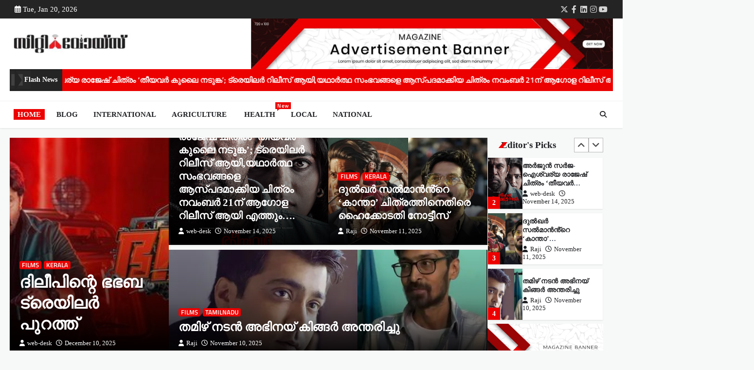

--- FILE ---
content_type: text/html; charset=UTF-8
request_url: https://cityvoiceonline.com/
body_size: 31743
content:
<!doctype html>
<html dir="ltr" lang="en-US" prefix="og: https://ogp.me/ns#">

<head>
	<meta charset="UTF-8">
	<meta name="viewport" content="width=device-width, initial-scale=1">
	<link rel="profile" href="https://gmpg.org/xfn/11">

	<title>Home - City Voice Onlline</title>
	<style>img:is([sizes="auto" i], [sizes^="auto," i]) { contain-intrinsic-size: 3000px 1500px }</style>
	
		<!-- All in One SEO 4.9.3 - aioseo.com -->
	<meta name="robots" content="max-image-preview:large" />
	<link rel="canonical" href="https://cityvoiceonline.com/" />
	<meta name="generator" content="All in One SEO (AIOSEO) 4.9.3" />
		<meta property="og:locale" content="en_US" />
		<meta property="og:site_name" content="City Voice Onlline -" />
		<meta property="og:type" content="article" />
		<meta property="og:title" content="Home - City Voice Onlline" />
		<meta property="og:url" content="https://cityvoiceonline.com/" />
		<meta property="og:image" content="https://cityvoiceonline.com/wp-content/uploads/2025/07/WhatsApp-Image-2025-06-06-at-03.05.15_833ab747.jpg" />
		<meta property="og:image:secure_url" content="https://cityvoiceonline.com/wp-content/uploads/2025/07/WhatsApp-Image-2025-06-06-at-03.05.15_833ab747.jpg" />
		<meta property="og:image:width" content="501" />
		<meta property="og:image:height" content="124" />
		<meta property="article:published_time" content="2022-04-21T06:36:57+00:00" />
		<meta property="article:modified_time" content="2025-09-26T08:03:59+00:00" />
		<meta name="twitter:card" content="summary_large_image" />
		<meta name="twitter:title" content="Home - City Voice Onlline" />
		<meta name="twitter:image" content="https://cityvoiceonline.com/wp-content/uploads/2025/07/WhatsApp-Image-2025-06-06-at-03.05.15_833ab747.jpg" />
		<script type="application/ld+json" class="aioseo-schema">
			{"@context":"https:\/\/schema.org","@graph":[{"@type":"BreadcrumbList","@id":"https:\/\/cityvoiceonline.com\/#breadcrumblist","itemListElement":[{"@type":"ListItem","@id":"https:\/\/cityvoiceonline.com#listItem","position":1,"name":"Home"}]},{"@type":"Organization","@id":"https:\/\/cityvoiceonline.com\/#organization","name":"City Voice Onlline","url":"https:\/\/cityvoiceonline.com\/","logo":{"@type":"ImageObject","url":"https:\/\/cityvoiceonline.com\/wp-content\/uploads\/2025\/07\/WhatsApp-Image-2025-06-06-at-03.05.15_833ab747.jpg","@id":"https:\/\/cityvoiceonline.com\/#organizationLogo","width":501,"height":124},"image":{"@id":"https:\/\/cityvoiceonline.com\/#organizationLogo"}},{"@type":"WebPage","@id":"https:\/\/cityvoiceonline.com\/#webpage","url":"https:\/\/cityvoiceonline.com\/","name":"Home - City Voice Onlline","inLanguage":"en-US","isPartOf":{"@id":"https:\/\/cityvoiceonline.com\/#website"},"breadcrumb":{"@id":"https:\/\/cityvoiceonline.com\/#breadcrumblist"},"datePublished":"2022-04-21T06:36:57+00:00","dateModified":"2025-09-26T08:03:59+00:00"},{"@type":"WebSite","@id":"https:\/\/cityvoiceonline.com\/#website","url":"https:\/\/cityvoiceonline.com\/","name":"City Voice Onlline","inLanguage":"en-US","publisher":{"@id":"https:\/\/cityvoiceonline.com\/#organization"}}]}
		</script>
		<!-- All in One SEO -->

<link rel="alternate" type="application/rss+xml" title="City Voice Onlline &raquo; Feed" href="https://cityvoiceonline.com/feed/" />
<link rel="alternate" type="application/rss+xml" title="City Voice Onlline &raquo; Comments Feed" href="https://cityvoiceonline.com/comments/feed/" />
<script>
window._wpemojiSettings = {"baseUrl":"https:\/\/s.w.org\/images\/core\/emoji\/16.0.1\/72x72\/","ext":".png","svgUrl":"https:\/\/s.w.org\/images\/core\/emoji\/16.0.1\/svg\/","svgExt":".svg","source":{"concatemoji":"https:\/\/cityvoiceonline.com\/wp-includes\/js\/wp-emoji-release.min.js?ver=6.8.3"}};
/*! This file is auto-generated */
!function(s,n){var o,i,e;function c(e){try{var t={supportTests:e,timestamp:(new Date).valueOf()};sessionStorage.setItem(o,JSON.stringify(t))}catch(e){}}function p(e,t,n){e.clearRect(0,0,e.canvas.width,e.canvas.height),e.fillText(t,0,0);var t=new Uint32Array(e.getImageData(0,0,e.canvas.width,e.canvas.height).data),a=(e.clearRect(0,0,e.canvas.width,e.canvas.height),e.fillText(n,0,0),new Uint32Array(e.getImageData(0,0,e.canvas.width,e.canvas.height).data));return t.every(function(e,t){return e===a[t]})}function u(e,t){e.clearRect(0,0,e.canvas.width,e.canvas.height),e.fillText(t,0,0);for(var n=e.getImageData(16,16,1,1),a=0;a<n.data.length;a++)if(0!==n.data[a])return!1;return!0}function f(e,t,n,a){switch(t){case"flag":return n(e,"\ud83c\udff3\ufe0f\u200d\u26a7\ufe0f","\ud83c\udff3\ufe0f\u200b\u26a7\ufe0f")?!1:!n(e,"\ud83c\udde8\ud83c\uddf6","\ud83c\udde8\u200b\ud83c\uddf6")&&!n(e,"\ud83c\udff4\udb40\udc67\udb40\udc62\udb40\udc65\udb40\udc6e\udb40\udc67\udb40\udc7f","\ud83c\udff4\u200b\udb40\udc67\u200b\udb40\udc62\u200b\udb40\udc65\u200b\udb40\udc6e\u200b\udb40\udc67\u200b\udb40\udc7f");case"emoji":return!a(e,"\ud83e\udedf")}return!1}function g(e,t,n,a){var r="undefined"!=typeof WorkerGlobalScope&&self instanceof WorkerGlobalScope?new OffscreenCanvas(300,150):s.createElement("canvas"),o=r.getContext("2d",{willReadFrequently:!0}),i=(o.textBaseline="top",o.font="600 32px Arial",{});return e.forEach(function(e){i[e]=t(o,e,n,a)}),i}function t(e){var t=s.createElement("script");t.src=e,t.defer=!0,s.head.appendChild(t)}"undefined"!=typeof Promise&&(o="wpEmojiSettingsSupports",i=["flag","emoji"],n.supports={everything:!0,everythingExceptFlag:!0},e=new Promise(function(e){s.addEventListener("DOMContentLoaded",e,{once:!0})}),new Promise(function(t){var n=function(){try{var e=JSON.parse(sessionStorage.getItem(o));if("object"==typeof e&&"number"==typeof e.timestamp&&(new Date).valueOf()<e.timestamp+604800&&"object"==typeof e.supportTests)return e.supportTests}catch(e){}return null}();if(!n){if("undefined"!=typeof Worker&&"undefined"!=typeof OffscreenCanvas&&"undefined"!=typeof URL&&URL.createObjectURL&&"undefined"!=typeof Blob)try{var e="postMessage("+g.toString()+"("+[JSON.stringify(i),f.toString(),p.toString(),u.toString()].join(",")+"));",a=new Blob([e],{type:"text/javascript"}),r=new Worker(URL.createObjectURL(a),{name:"wpTestEmojiSupports"});return void(r.onmessage=function(e){c(n=e.data),r.terminate(),t(n)})}catch(e){}c(n=g(i,f,p,u))}t(n)}).then(function(e){for(var t in e)n.supports[t]=e[t],n.supports.everything=n.supports.everything&&n.supports[t],"flag"!==t&&(n.supports.everythingExceptFlag=n.supports.everythingExceptFlag&&n.supports[t]);n.supports.everythingExceptFlag=n.supports.everythingExceptFlag&&!n.supports.flag,n.DOMReady=!1,n.readyCallback=function(){n.DOMReady=!0}}).then(function(){return e}).then(function(){var e;n.supports.everything||(n.readyCallback(),(e=n.source||{}).concatemoji?t(e.concatemoji):e.wpemoji&&e.twemoji&&(t(e.twemoji),t(e.wpemoji)))}))}((window,document),window._wpemojiSettings);
</script>

<style id='wp-emoji-styles-inline-css'>

	img.wp-smiley, img.emoji {
		display: inline !important;
		border: none !important;
		box-shadow: none !important;
		height: 1em !important;
		width: 1em !important;
		margin: 0 0.07em !important;
		vertical-align: -0.1em !important;
		background: none !important;
		padding: 0 !important;
	}
</style>
<link rel='stylesheet' id='wp-block-library-css' href='https://cityvoiceonline.com/wp-includes/css/dist/block-library/style.min.css?ver=6.8.3' media='all' />
<style id='classic-theme-styles-inline-css'>
/*! This file is auto-generated */
.wp-block-button__link{color:#fff;background-color:#32373c;border-radius:9999px;box-shadow:none;text-decoration:none;padding:calc(.667em + 2px) calc(1.333em + 2px);font-size:1.125em}.wp-block-file__button{background:#32373c;color:#fff;text-decoration:none}
</style>
<link rel='stylesheet' id='aioseo/css/src/vue/standalone/blocks/table-of-contents/global.scss-css' href='https://cityvoiceonline.com/wp-content/plugins/all-in-one-seo-pack/dist/Lite/assets/css/table-of-contents/global.e90f6d47.css?ver=4.9.3' media='all' />
<style id='global-styles-inline-css'>
:root{--wp--preset--aspect-ratio--square: 1;--wp--preset--aspect-ratio--4-3: 4/3;--wp--preset--aspect-ratio--3-4: 3/4;--wp--preset--aspect-ratio--3-2: 3/2;--wp--preset--aspect-ratio--2-3: 2/3;--wp--preset--aspect-ratio--16-9: 16/9;--wp--preset--aspect-ratio--9-16: 9/16;--wp--preset--color--black: #000000;--wp--preset--color--cyan-bluish-gray: #abb8c3;--wp--preset--color--white: #ffffff;--wp--preset--color--pale-pink: #f78da7;--wp--preset--color--vivid-red: #cf2e2e;--wp--preset--color--luminous-vivid-orange: #ff6900;--wp--preset--color--luminous-vivid-amber: #fcb900;--wp--preset--color--light-green-cyan: #7bdcb5;--wp--preset--color--vivid-green-cyan: #00d084;--wp--preset--color--pale-cyan-blue: #8ed1fc;--wp--preset--color--vivid-cyan-blue: #0693e3;--wp--preset--color--vivid-purple: #9b51e0;--wp--preset--gradient--vivid-cyan-blue-to-vivid-purple: linear-gradient(135deg,rgba(6,147,227,1) 0%,rgb(155,81,224) 100%);--wp--preset--gradient--light-green-cyan-to-vivid-green-cyan: linear-gradient(135deg,rgb(122,220,180) 0%,rgb(0,208,130) 100%);--wp--preset--gradient--luminous-vivid-amber-to-luminous-vivid-orange: linear-gradient(135deg,rgba(252,185,0,1) 0%,rgba(255,105,0,1) 100%);--wp--preset--gradient--luminous-vivid-orange-to-vivid-red: linear-gradient(135deg,rgba(255,105,0,1) 0%,rgb(207,46,46) 100%);--wp--preset--gradient--very-light-gray-to-cyan-bluish-gray: linear-gradient(135deg,rgb(238,238,238) 0%,rgb(169,184,195) 100%);--wp--preset--gradient--cool-to-warm-spectrum: linear-gradient(135deg,rgb(74,234,220) 0%,rgb(151,120,209) 20%,rgb(207,42,186) 40%,rgb(238,44,130) 60%,rgb(251,105,98) 80%,rgb(254,248,76) 100%);--wp--preset--gradient--blush-light-purple: linear-gradient(135deg,rgb(255,206,236) 0%,rgb(152,150,240) 100%);--wp--preset--gradient--blush-bordeaux: linear-gradient(135deg,rgb(254,205,165) 0%,rgb(254,45,45) 50%,rgb(107,0,62) 100%);--wp--preset--gradient--luminous-dusk: linear-gradient(135deg,rgb(255,203,112) 0%,rgb(199,81,192) 50%,rgb(65,88,208) 100%);--wp--preset--gradient--pale-ocean: linear-gradient(135deg,rgb(255,245,203) 0%,rgb(182,227,212) 50%,rgb(51,167,181) 100%);--wp--preset--gradient--electric-grass: linear-gradient(135deg,rgb(202,248,128) 0%,rgb(113,206,126) 100%);--wp--preset--gradient--midnight: linear-gradient(135deg,rgb(2,3,129) 0%,rgb(40,116,252) 100%);--wp--preset--font-size--small: 13px;--wp--preset--font-size--medium: 20px;--wp--preset--font-size--large: 36px;--wp--preset--font-size--x-large: 42px;--wp--preset--spacing--20: 0.44rem;--wp--preset--spacing--30: 0.67rem;--wp--preset--spacing--40: 1rem;--wp--preset--spacing--50: 1.5rem;--wp--preset--spacing--60: 2.25rem;--wp--preset--spacing--70: 3.38rem;--wp--preset--spacing--80: 5.06rem;--wp--preset--shadow--natural: 6px 6px 9px rgba(0, 0, 0, 0.2);--wp--preset--shadow--deep: 12px 12px 50px rgba(0, 0, 0, 0.4);--wp--preset--shadow--sharp: 6px 6px 0px rgba(0, 0, 0, 0.2);--wp--preset--shadow--outlined: 6px 6px 0px -3px rgba(255, 255, 255, 1), 6px 6px rgba(0, 0, 0, 1);--wp--preset--shadow--crisp: 6px 6px 0px rgba(0, 0, 0, 1);}:where(.is-layout-flex){gap: 0.5em;}:where(.is-layout-grid){gap: 0.5em;}body .is-layout-flex{display: flex;}.is-layout-flex{flex-wrap: wrap;align-items: center;}.is-layout-flex > :is(*, div){margin: 0;}body .is-layout-grid{display: grid;}.is-layout-grid > :is(*, div){margin: 0;}:where(.wp-block-columns.is-layout-flex){gap: 2em;}:where(.wp-block-columns.is-layout-grid){gap: 2em;}:where(.wp-block-post-template.is-layout-flex){gap: 1.25em;}:where(.wp-block-post-template.is-layout-grid){gap: 1.25em;}.has-black-color{color: var(--wp--preset--color--black) !important;}.has-cyan-bluish-gray-color{color: var(--wp--preset--color--cyan-bluish-gray) !important;}.has-white-color{color: var(--wp--preset--color--white) !important;}.has-pale-pink-color{color: var(--wp--preset--color--pale-pink) !important;}.has-vivid-red-color{color: var(--wp--preset--color--vivid-red) !important;}.has-luminous-vivid-orange-color{color: var(--wp--preset--color--luminous-vivid-orange) !important;}.has-luminous-vivid-amber-color{color: var(--wp--preset--color--luminous-vivid-amber) !important;}.has-light-green-cyan-color{color: var(--wp--preset--color--light-green-cyan) !important;}.has-vivid-green-cyan-color{color: var(--wp--preset--color--vivid-green-cyan) !important;}.has-pale-cyan-blue-color{color: var(--wp--preset--color--pale-cyan-blue) !important;}.has-vivid-cyan-blue-color{color: var(--wp--preset--color--vivid-cyan-blue) !important;}.has-vivid-purple-color{color: var(--wp--preset--color--vivid-purple) !important;}.has-black-background-color{background-color: var(--wp--preset--color--black) !important;}.has-cyan-bluish-gray-background-color{background-color: var(--wp--preset--color--cyan-bluish-gray) !important;}.has-white-background-color{background-color: var(--wp--preset--color--white) !important;}.has-pale-pink-background-color{background-color: var(--wp--preset--color--pale-pink) !important;}.has-vivid-red-background-color{background-color: var(--wp--preset--color--vivid-red) !important;}.has-luminous-vivid-orange-background-color{background-color: var(--wp--preset--color--luminous-vivid-orange) !important;}.has-luminous-vivid-amber-background-color{background-color: var(--wp--preset--color--luminous-vivid-amber) !important;}.has-light-green-cyan-background-color{background-color: var(--wp--preset--color--light-green-cyan) !important;}.has-vivid-green-cyan-background-color{background-color: var(--wp--preset--color--vivid-green-cyan) !important;}.has-pale-cyan-blue-background-color{background-color: var(--wp--preset--color--pale-cyan-blue) !important;}.has-vivid-cyan-blue-background-color{background-color: var(--wp--preset--color--vivid-cyan-blue) !important;}.has-vivid-purple-background-color{background-color: var(--wp--preset--color--vivid-purple) !important;}.has-black-border-color{border-color: var(--wp--preset--color--black) !important;}.has-cyan-bluish-gray-border-color{border-color: var(--wp--preset--color--cyan-bluish-gray) !important;}.has-white-border-color{border-color: var(--wp--preset--color--white) !important;}.has-pale-pink-border-color{border-color: var(--wp--preset--color--pale-pink) !important;}.has-vivid-red-border-color{border-color: var(--wp--preset--color--vivid-red) !important;}.has-luminous-vivid-orange-border-color{border-color: var(--wp--preset--color--luminous-vivid-orange) !important;}.has-luminous-vivid-amber-border-color{border-color: var(--wp--preset--color--luminous-vivid-amber) !important;}.has-light-green-cyan-border-color{border-color: var(--wp--preset--color--light-green-cyan) !important;}.has-vivid-green-cyan-border-color{border-color: var(--wp--preset--color--vivid-green-cyan) !important;}.has-pale-cyan-blue-border-color{border-color: var(--wp--preset--color--pale-cyan-blue) !important;}.has-vivid-cyan-blue-border-color{border-color: var(--wp--preset--color--vivid-cyan-blue) !important;}.has-vivid-purple-border-color{border-color: var(--wp--preset--color--vivid-purple) !important;}.has-vivid-cyan-blue-to-vivid-purple-gradient-background{background: var(--wp--preset--gradient--vivid-cyan-blue-to-vivid-purple) !important;}.has-light-green-cyan-to-vivid-green-cyan-gradient-background{background: var(--wp--preset--gradient--light-green-cyan-to-vivid-green-cyan) !important;}.has-luminous-vivid-amber-to-luminous-vivid-orange-gradient-background{background: var(--wp--preset--gradient--luminous-vivid-amber-to-luminous-vivid-orange) !important;}.has-luminous-vivid-orange-to-vivid-red-gradient-background{background: var(--wp--preset--gradient--luminous-vivid-orange-to-vivid-red) !important;}.has-very-light-gray-to-cyan-bluish-gray-gradient-background{background: var(--wp--preset--gradient--very-light-gray-to-cyan-bluish-gray) !important;}.has-cool-to-warm-spectrum-gradient-background{background: var(--wp--preset--gradient--cool-to-warm-spectrum) !important;}.has-blush-light-purple-gradient-background{background: var(--wp--preset--gradient--blush-light-purple) !important;}.has-blush-bordeaux-gradient-background{background: var(--wp--preset--gradient--blush-bordeaux) !important;}.has-luminous-dusk-gradient-background{background: var(--wp--preset--gradient--luminous-dusk) !important;}.has-pale-ocean-gradient-background{background: var(--wp--preset--gradient--pale-ocean) !important;}.has-electric-grass-gradient-background{background: var(--wp--preset--gradient--electric-grass) !important;}.has-midnight-gradient-background{background: var(--wp--preset--gradient--midnight) !important;}.has-small-font-size{font-size: var(--wp--preset--font-size--small) !important;}.has-medium-font-size{font-size: var(--wp--preset--font-size--medium) !important;}.has-large-font-size{font-size: var(--wp--preset--font-size--large) !important;}.has-x-large-font-size{font-size: var(--wp--preset--font-size--x-large) !important;}
:where(.wp-block-post-template.is-layout-flex){gap: 1.25em;}:where(.wp-block-post-template.is-layout-grid){gap: 1.25em;}
:where(.wp-block-columns.is-layout-flex){gap: 2em;}:where(.wp-block-columns.is-layout-grid){gap: 2em;}
:root :where(.wp-block-pullquote){font-size: 1.5em;line-height: 1.6;}
</style>
<link rel='stylesheet' id='contact-form-7-css' href='https://cityvoiceonline.com/wp-content/plugins/contact-form-7/includes/css/styles.css?ver=6.1' media='all' />
<link rel='stylesheet' id='slick-style-css' href='https://cityvoiceonline.com/wp-content/themes/ultimate-news/assets/css/slick.min.css?ver=1.8.0' media='all' />
<link rel='stylesheet' id='fontawesome-style-css' href='https://cityvoiceonline.com/wp-content/themes/ultimate-news/assets/css/fontawesome.min.css?ver=6.4.2' media='all' />
<link rel='stylesheet' id='ultimate-news-google-fonts-css' href='https://cityvoiceonline.com/wp-content/fonts/603fbfd78412ae6187cf816e2e29bc29.css' media='all' />
<link rel='stylesheet' id='ultimate-news-style-css' href='https://cityvoiceonline.com/wp-content/themes/ultimate-news/style.css?ver=1.0.0' media='all' />
<style id='ultimate-news-style-inline-css'>

	/* Color */
	:root {
		--header-text-color: #blank;
	}
	
	/* Typograhpy */
	:root {
		--font-heading: "Titillium Web", serif;
		--font-main: -apple-system, BlinkMacSystemFont,"Titillium Web", "Segoe UI", Roboto, Oxygen-Sans, Ubuntu, Cantarell, "Helvetica Neue", sans-serif;
	}

	body,
	button, input, select, optgroup, textarea {
		font-family: "Titillium Web", serif;
	}

	.site-title a {
		font-family: "Titillium Web", serif;
	}
	
	.site-description {
		font-family: "Titillium Web", serif;
	}
	
</style>
<script src="https://cityvoiceonline.com/wp-includes/js/jquery/jquery.min.js?ver=3.7.1" id="jquery-core-js"></script>
<script src="https://cityvoiceonline.com/wp-includes/js/jquery/jquery-migrate.min.js?ver=3.4.1" id="jquery-migrate-js"></script>
<link rel="https://api.w.org/" href="https://cityvoiceonline.com/wp-json/" /><link rel="alternate" title="JSON" type="application/json" href="https://cityvoiceonline.com/wp-json/wp/v2/pages/1908" /><link rel="EditURI" type="application/rsd+xml" title="RSD" href="https://cityvoiceonline.com/xmlrpc.php?rsd" />
<meta name="generator" content="WordPress 6.8.3" />
<link rel='shortlink' href='https://cityvoiceonline.com/' />
<link rel="alternate" title="oEmbed (JSON)" type="application/json+oembed" href="https://cityvoiceonline.com/wp-json/oembed/1.0/embed?url=https%3A%2F%2Fcityvoiceonline.com%2F" />
<link rel="alternate" title="oEmbed (XML)" type="text/xml+oembed" href="https://cityvoiceonline.com/wp-json/oembed/1.0/embed?url=https%3A%2F%2Fcityvoiceonline.com%2F&#038;format=xml" />

<style type="text/css" id="breadcrumb-trail-css">.trail-items li::after {content: "/";}</style>
		<style type="text/css">
					.site-title,
			.site-description {
					position: absolute;
					clip: rect(1px, 1px, 1px, 1px);
					display: none;
				}
					</style>
		</head>

<body class="home wp-singular page-template-default page page-id-1908 wp-custom-logo wp-embed-responsive wp-theme-ultimate-news right-sidebar">
		<div id="page" class="site">
		<a class="skip-link screen-reader-text" href="#primary">Skip to content</a>
		<div id="loader">
			<div class="loader-container">
				<div id="preloader" class="style-4">
					<div class="dot"></div>
				</div>
			</div>
		</div><!-- #loader -->
		<header id="masthead" class="site-header">
							<div class="top-header-part">
					<div class="ascendoor-wrapper">
						<div class="top-header-wrapper">
							<div class="top-header-left">
								<div class="date-wrap">
									<i class="far fa-calendar-alt"></i>
									<span>Tue, Jan 20, 2026</span>
								</div>
							</div>
							<div class="top-header-right">
								<div class="social-icons">
									<div class="menu-social-menu-container"><ul id="menu-social-menu" class="menu social-links"><li id="menu-item-2270" class="menu-item menu-item-type-custom menu-item-object-custom menu-item-2270"><a href="https://twitter.com/"><span class="screen-reader-text">Twitter</span></a></li>
<li id="menu-item-2271" class="menu-item menu-item-type-custom menu-item-object-custom menu-item-2271"><a href="https://www.facebook.com/"><span class="screen-reader-text">Facebook</span></a></li>
<li id="menu-item-2273" class="menu-item menu-item-type-custom menu-item-object-custom menu-item-2273"><a href="https://www.linkedin.com/"><span class="screen-reader-text">LinkedIn</span></a></li>
<li id="menu-item-2272" class="menu-item menu-item-type-custom menu-item-object-custom menu-item-2272"><a href="https://www.instagram.com/"><span class="screen-reader-text">Instagram</span></a></li>
<li id="menu-item-2779" class="menu-item menu-item-type-custom menu-item-object-custom menu-item-2779"><a href="https://youtube.com"><span class="screen-reader-text">youtube</span></a></li>
</ul></div>								</div>
							</div>
						</div>
					</div>
				</div>
						<div class="middle-header-part " style="background-image: url('')">
				<div class="ascendoor-wrapper">
										<div class="middle-header-wrapper ">
						<div class="site-branding">
															<div class="site-logo">
									<a href="https://cityvoiceonline.com/" class="custom-logo-link" rel="home" aria-current="page"><img width="501" height="124" src="https://cityvoiceonline.com/wp-content/uploads/2025/07/WhatsApp-Image-2025-06-06-at-03.05.15_833ab747.jpg" class="custom-logo" alt="City Voice Onlline" decoding="async" fetchpriority="high" srcset="https://cityvoiceonline.com/wp-content/uploads/2025/07/WhatsApp-Image-2025-06-06-at-03.05.15_833ab747.jpg 501w, https://cityvoiceonline.com/wp-content/uploads/2025/07/WhatsApp-Image-2025-06-06-at-03.05.15_833ab747-300x74.jpg 300w" sizes="(max-width: 501px) 100vw, 501px" /></a>								</div>
														<div class="site-identity">
																	<p class="site-title"><a href="https://cityvoiceonline.com/" rel="home">City Voice Onlline</a></p>
																</div>
						</div><!-- .site-branding -->
													<div class="mag-adver-part">
								<a href="#">
									<img src="https://cityvoiceonline.com/wp-content/uploads/2025/07/m-news-1-scaled-1.jpg" alt="Advertisment Image">
								</a>
							</div>
												</div>
				</div>
			</div>
					<section id="ultimate_news_flash_news_section" class="flash-news-ticker">
						<div class="ascendoor-wrapper">
				<div class="flash-news-ticker-wrapper">
					<div class="title-part">
						<div class="title-wrap">
							<span class="flash-loader">
								<span class="loader-flash"></span>
							</span>
							<span class="flash-title">
								Flash News							</span>
						</div>
					</div>
					<div class="flash-news-part" dir="ltr">
						<div class="marquee flash-news-slide" data-speed="300">
															<div class="mag-post-title-wrapper">
									<div class="mag-post-title-wrap">
																					<span class="flash-img">
												<img width="40" height="40" src="https://cityvoiceonline.com/wp-content/uploads/2025/12/bha-bha-ba-et00438691-1742366462-150x150.jpg" class="attachment-40x40 size-40x40 wp-post-image" alt="" decoding="async" />											</span>
																				<span class="flash-title"><a href="https://cityvoiceonline.com/news-today-kerala-bhabhaba/">ദിലീപിന്റെ ഭഭബ ട്രെയിലർ പുറത്ത്</a></span>
									</div>
								</div>
																<div class="mag-post-title-wrapper">
									<div class="mag-post-title-wrap">
																					<span class="flash-img">
												<img width="40" height="40" src="https://cityvoiceonline.com/wp-content/uploads/2025/11/IMG-20251113-WA0067-150x150.jpg" class="attachment-40x40 size-40x40 wp-post-image" alt="" decoding="async" />											</span>
																				<span class="flash-title"><a href="https://cityvoiceonline.com/news-today-theeyavar-kulai-naduga/">അര്‍ജുന്‍ സര്‍ജ- ഐശ്വര്യ രാജേഷ് ചിത്രം &#8216;തീയവർ കുലൈ നടുങ്ക&#8217;;  ട്രെയിലർ റിലീസ് ആയി,യഥാർത്ഥ സംഭവങ്ങളെ ആസ്പദമാക്കിയ ചിത്രം നവംബര്‍ 21ന് ആഗോള റിലീസ് ആയി എത്തും&#8230;.</a></span>
									</div>
								</div>
																<div class="mag-post-title-wrapper">
									<div class="mag-post-title-wrap">
																					<span class="flash-img">
												<img width="40" height="40" src="https://cityvoiceonline.com/wp-content/uploads/2025/11/IMG-20251111-WA0031-150x150.jpg" class="attachment-40x40 size-40x40 wp-post-image" alt="" decoding="async" />											</span>
																				<span class="flash-title"><a href="https://cityvoiceonline.com/kerala-news-180/">ദുൽഖർ സൽമാൻൻ്റെ &#8216;കാന്താ&#8217; ചിത്രത്തിനെതിരെ ഹൈക്കോടതി നോട്ടീസ്</a></span>
									</div>
								</div>
																<div class="mag-post-title-wrapper">
									<div class="mag-post-title-wrap">
																					<span class="flash-img">
												<img width="40" height="40" src="https://cityvoiceonline.com/wp-content/uploads/2025/11/IMG-20251110-WA0045-1-150x150.jpg" class="attachment-40x40 size-40x40 wp-post-image" alt="" decoding="async" />											</span>
																				<span class="flash-title"><a href="https://cityvoiceonline.com/tamil-news/">തമിഴ് നടൻ അഭിനയ് കിങ്ങർ അന്തരിച്ചു</a></span>
									</div>
								</div>
																<div class="mag-post-title-wrapper">
									<div class="mag-post-title-wrap">
																					<span class="flash-img">
												<img width="40" height="40" src="https://cityvoiceonline.com/wp-content/uploads/2025/11/IMG-20251110-WA0027-150x150.jpg" class="attachment-40x40 size-40x40 wp-post-image" alt="" decoding="async" />											</span>
																				<span class="flash-title"><a href="https://cityvoiceonline.com/flim-news-2/">മോഹൻലാൽ-മേജർ രവി കൂട്ടുകെട്ടിന്റെ ആറാമത്തെ ചിത്രമായി &#8220;പഹൽഹാം&#8221;</a></span>
									</div>
								</div>
														</div>
					</div>
				</div>
			</div>
		</section>
					<div class="bottom-header-part-outer">
				<div class="bottom-header-part">
					<div class="ascendoor-wrapper">
						<div class="bottom-header-wrapper">
							<div class="navigation-part">
								<nav id="site-navigation" class="main-navigation">
									<button class="menu-toggle" aria-controls="primary-menu" aria-expanded="false">
										<span></span>
										<span></span>
										<span></span>
									</button>
									<div class="main-navigation-links">
										<div class="menu-primary-menu-container"><ul id="menu-primary-menu" class="menu"><li id="menu-item-2286" class="menu-item menu-item-type-post_type menu-item-object-page menu-item-home current-menu-item page_item page-item-1908 current_page_item menu-item-2286"><a href="https://cityvoiceonline.com/" aria-current="page">Home</a></li>
<li id="menu-item-2287" class="menu-item menu-item-type-post_type menu-item-object-page menu-item-2287"><a href="https://cityvoiceonline.com/blog/">Blog</a></li>
<li id="menu-item-2583" class="menu-item menu-item-type-taxonomy menu-item-object-category menu-item-2583"><a href="https://cityvoiceonline.com/category/international/">International</a></li>
<li id="menu-item-2584" class="menu-item menu-item-type-taxonomy menu-item-object-category menu-item-2584"><a href="https://cityvoiceonline.com/category/agriculture/">Agriculture </a></li>
<li id="menu-item-2585" class="menu-item menu-item-type-taxonomy menu-item-object-category menu-item-2585"><a href="https://cityvoiceonline.com/category/health/">Health<span class="menu-description">New</span></a></li>
<li id="menu-item-2586" class="menu-item menu-item-type-taxonomy menu-item-object-category menu-item-2586"><a href="https://cityvoiceonline.com/category/local/">Local</a></li>
<li id="menu-item-2281" class="menu-item menu-item-type-taxonomy menu-item-object-category menu-item-2281"><a href="https://cityvoiceonline.com/category/national/">National</a></li>
</ul></div>									</div>
								</nav><!-- #site-navigation -->
							</div>
							<div class="bottom-header-end">
								<div class="header-search">
									<div class="header-search-wrap">
										<a href="#" title="Search" class="header-search-icon">
											<i class="fa fa-search"></i>
										</a>
										<div class="header-search-form">
											<form role="search" method="get" class="search-form" action="https://cityvoiceonline.com/">
				<label>
					<span class="screen-reader-text">Search for:</span>
					<input type="search" class="search-field" placeholder="Search &hellip;" value="" name="s" />
				</label>
				<input type="submit" class="search-submit" value="Search" />
			</form>										</div>
									</div>
								</div>
							</div>
						</div>
					</div>
				</div>
			</div>
		</header><!-- #masthead -->

			<main id="primary" class="site-main">
		
	<section id="ultimate_news_banner_section" class="banner-section style-2">
				<div class="ascendoor-wrapper">
			<div class="banner-section-wrapper">
				<div class="banner-grid-section">
												<div class="banner-item">
								<div class="mag-post-single has-image tile-design">
									<div class="mag-post-img">
										<a href="https://cityvoiceonline.com/news-today-kerala-bhabhaba/">
											<img width="480" height="240" src="https://cityvoiceonline.com/wp-content/uploads/2025/12/bha-bha-ba-et00438691-1742366462.jpg" class="attachment-post-thumbnail size-post-thumbnail wp-post-image" alt="" decoding="async" srcset="https://cityvoiceonline.com/wp-content/uploads/2025/12/bha-bha-ba-et00438691-1742366462.jpg 480w, https://cityvoiceonline.com/wp-content/uploads/2025/12/bha-bha-ba-et00438691-1742366462-300x150.jpg 300w" sizes="(max-width: 480px) 100vw, 480px" />										</a>
									</div>
									<div class="mag-post-detail">
										<div class="mag-post-category with-background">
											<a href="https://cityvoiceonline.com/category/films/">Films</a><a href="https://cityvoiceonline.com/category/kerala/">Kerala</a>										</div>
										<h3 class="mag-post-title">
											<a href="https://cityvoiceonline.com/news-today-kerala-bhabhaba/">ദിലീപിന്റെ ഭഭബ ട്രെയിലർ പുറത്ത്</a>
										</h3>
										<div class="mag-post-meta">
											<span class="post-author">
												<a href="https://cityvoiceonline.com/author/web-desk/"><i class="fas fa-user"></i>web-desk</a>
											</span>
											<span class="post-date">
												<a href="https://cityvoiceonline.com/news-today-kerala-bhabhaba/"><i class="far fa-clock"></i>December 10, 2025</a>
											</span>
										</div>
									</div>
								</div>
							</div>
														<div class="banner-item">
								<div class="mag-post-single has-image tile-design">
									<div class="mag-post-img">
										<a href="https://cityvoiceonline.com/news-today-theeyavar-kulai-naduga/">
											<img width="960" height="1280" src="https://cityvoiceonline.com/wp-content/uploads/2025/11/IMG-20251113-WA0067.jpg" class="attachment-post-thumbnail size-post-thumbnail wp-post-image" alt="" decoding="async" srcset="https://cityvoiceonline.com/wp-content/uploads/2025/11/IMG-20251113-WA0067.jpg 960w, https://cityvoiceonline.com/wp-content/uploads/2025/11/IMG-20251113-WA0067-225x300.jpg 225w, https://cityvoiceonline.com/wp-content/uploads/2025/11/IMG-20251113-WA0067-768x1024.jpg 768w" sizes="(max-width: 960px) 100vw, 960px" />										</a>
									</div>
									<div class="mag-post-detail">
										<div class="mag-post-category with-background">
											<a href="https://cityvoiceonline.com/category/films/">Films</a><a href="https://cityvoiceonline.com/category/uncategorized/tamilnadu/">Tamilnadu</a><a href="https://cityvoiceonline.com/category/uncategorized/">Uncategorized</a>										</div>
										<h3 class="mag-post-title">
											<a href="https://cityvoiceonline.com/news-today-theeyavar-kulai-naduga/">അര്‍ജുന്‍ സര്‍ജ- ഐശ്വര്യ രാജേഷ് ചിത്രം &#8216;തീയവർ കുലൈ നടുങ്ക&#8217;;  ട്രെയിലർ റിലീസ് ആയി,യഥാർത്ഥ സംഭവങ്ങളെ ആസ്പദമാക്കിയ ചിത്രം നവംബര്‍ 21ന് ആഗോള റിലീസ് ആയി എത്തും&#8230;.</a>
										</h3>
										<div class="mag-post-meta">
											<span class="post-author">
												<a href="https://cityvoiceonline.com/author/web-desk/"><i class="fas fa-user"></i>web-desk</a>
											</span>
											<span class="post-date">
												<a href="https://cityvoiceonline.com/news-today-theeyavar-kulai-naduga/"><i class="far fa-clock"></i>November 14, 2025</a>
											</span>
										</div>
									</div>
								</div>
							</div>
														<div class="banner-item">
								<div class="mag-post-single has-image tile-design">
									<div class="mag-post-img">
										<a href="https://cityvoiceonline.com/kerala-news-180/">
											<img width="900" height="600" src="https://cityvoiceonline.com/wp-content/uploads/2025/11/IMG-20251111-WA0031.jpg" class="attachment-post-thumbnail size-post-thumbnail wp-post-image" alt="" decoding="async" srcset="https://cityvoiceonline.com/wp-content/uploads/2025/11/IMG-20251111-WA0031.jpg 900w, https://cityvoiceonline.com/wp-content/uploads/2025/11/IMG-20251111-WA0031-300x200.jpg 300w, https://cityvoiceonline.com/wp-content/uploads/2025/11/IMG-20251111-WA0031-768x512.jpg 768w" sizes="(max-width: 900px) 100vw, 900px" />										</a>
									</div>
									<div class="mag-post-detail">
										<div class="mag-post-category with-background">
											<a href="https://cityvoiceonline.com/category/films/">Films</a><a href="https://cityvoiceonline.com/category/kerala/">Kerala</a>										</div>
										<h3 class="mag-post-title">
											<a href="https://cityvoiceonline.com/kerala-news-180/">ദുൽഖർ സൽമാൻൻ്റെ &#8216;കാന്താ&#8217; ചിത്രത്തിനെതിരെ ഹൈക്കോടതി നോട്ടീസ്</a>
										</h3>
										<div class="mag-post-meta">
											<span class="post-author">
												<a href="https://cityvoiceonline.com/author/raji/"><i class="fas fa-user"></i>Raji</a>
											</span>
											<span class="post-date">
												<a href="https://cityvoiceonline.com/kerala-news-180/"><i class="far fa-clock"></i>November 11, 2025</a>
											</span>
										</div>
									</div>
								</div>
							</div>
														<div class="banner-item">
								<div class="mag-post-single has-image tile-design">
									<div class="mag-post-img">
										<a href="https://cityvoiceonline.com/tamil-news/">
											<img width="574" height="299" src="https://cityvoiceonline.com/wp-content/uploads/2025/11/IMG-20251110-WA0045-1.jpg" class="attachment-post-thumbnail size-post-thumbnail wp-post-image" alt="" decoding="async" srcset="https://cityvoiceonline.com/wp-content/uploads/2025/11/IMG-20251110-WA0045-1.jpg 574w, https://cityvoiceonline.com/wp-content/uploads/2025/11/IMG-20251110-WA0045-1-300x156.jpg 300w" sizes="(max-width: 574px) 100vw, 574px" />										</a>
									</div>
									<div class="mag-post-detail">
										<div class="mag-post-category with-background">
											<a href="https://cityvoiceonline.com/category/films/">Films</a><a href="https://cityvoiceonline.com/category/uncategorized/tamilnadu/">Tamilnadu</a>										</div>
										<h3 class="mag-post-title">
											<a href="https://cityvoiceonline.com/tamil-news/">തമിഴ് നടൻ അഭിനയ് കിങ്ങർ അന്തരിച്ചു</a>
										</h3>
										<div class="mag-post-meta">
											<span class="post-author">
												<a href="https://cityvoiceonline.com/author/raji/"><i class="fas fa-user"></i>Raji</a>
											</span>
											<span class="post-date">
												<a href="https://cityvoiceonline.com/tamil-news/"><i class="far fa-clock"></i>November 10, 2025</a>
											</span>
										</div>
									</div>
								</div>
							</div>
														<div class="banner-item">
								<div class="mag-post-single has-image tile-design">
									<div class="mag-post-img">
										<a href="https://cityvoiceonline.com/flim-news-2/">
											<img width="900" height="600" src="https://cityvoiceonline.com/wp-content/uploads/2025/11/IMG-20251110-WA0027.jpg" class="attachment-post-thumbnail size-post-thumbnail wp-post-image" alt="" decoding="async" srcset="https://cityvoiceonline.com/wp-content/uploads/2025/11/IMG-20251110-WA0027.jpg 900w, https://cityvoiceonline.com/wp-content/uploads/2025/11/IMG-20251110-WA0027-300x200.jpg 300w, https://cityvoiceonline.com/wp-content/uploads/2025/11/IMG-20251110-WA0027-768x512.jpg 768w" sizes="(max-width: 900px) 100vw, 900px" />										</a>
									</div>
									<div class="mag-post-detail">
										<div class="mag-post-category with-background">
											<a href="https://cityvoiceonline.com/category/films/">Films</a><a href="https://cityvoiceonline.com/category/kerala/">Kerala</a>										</div>
										<h3 class="mag-post-title">
											<a href="https://cityvoiceonline.com/flim-news-2/">മോഹൻലാൽ-മേജർ രവി കൂട്ടുകെട്ടിന്റെ ആറാമത്തെ ചിത്രമായി &#8220;പഹൽഹാം&#8221;</a>
										</h3>
										<div class="mag-post-meta">
											<span class="post-author">
												<a href="https://cityvoiceonline.com/author/raji/"><i class="fas fa-user"></i>Raji</a>
											</span>
											<span class="post-date">
												<a href="https://cityvoiceonline.com/flim-news-2/"><i class="far fa-clock"></i>November 10, 2025</a>
											</span>
										</div>
									</div>
								</div>
							</div>
														<div class="banner-item">
								<div class="mag-post-single has-image tile-design">
									<div class="mag-post-img">
										<a href="https://cityvoiceonline.com/flim-news/">
											<img width="900" height="599" src="https://cityvoiceonline.com/wp-content/uploads/2025/11/vicky-kaushal-katrina-kaif-baby-jpg.webp" class="attachment-post-thumbnail size-post-thumbnail wp-post-image" alt="" decoding="async" srcset="https://cityvoiceonline.com/wp-content/uploads/2025/11/vicky-kaushal-katrina-kaif-baby-jpg.webp 900w, https://cityvoiceonline.com/wp-content/uploads/2025/11/vicky-kaushal-katrina-kaif-baby-jpg-300x200.webp 300w, https://cityvoiceonline.com/wp-content/uploads/2025/11/vicky-kaushal-katrina-kaif-baby-jpg-768x511.webp 768w" sizes="(max-width: 900px) 100vw, 900px" />										</a>
									</div>
									<div class="mag-post-detail">
										<div class="mag-post-category with-background">
											<a href="https://cityvoiceonline.com/category/films/">Films</a>										</div>
										<h3 class="mag-post-title">
											<a href="https://cityvoiceonline.com/flim-news/">വിക്കി കൗശലിനും കത്രീന കൈഫിനും ആൺകുഞ്ഞ് പിറന്നു</a>
										</h3>
										<div class="mag-post-meta">
											<span class="post-author">
												<a href="https://cityvoiceonline.com/author/raji/"><i class="fas fa-user"></i>Raji</a>
											</span>
											<span class="post-date">
												<a href="https://cityvoiceonline.com/flim-news/"><i class="far fa-clock"></i>November 7, 2025</a>
											</span>
										</div>
									</div>
								</div>
							</div>
														<div class="banner-item">
								<div class="mag-post-single has-image tile-design">
									<div class="mag-post-img">
										<a href="https://cityvoiceonline.com/movie-news/">
											<img width="900" height="600" src="https://cityvoiceonline.com/wp-content/uploads/2025/11/IMG-20251105-WA0037.jpg" class="attachment-post-thumbnail size-post-thumbnail wp-post-image" alt="" decoding="async" srcset="https://cityvoiceonline.com/wp-content/uploads/2025/11/IMG-20251105-WA0037.jpg 900w, https://cityvoiceonline.com/wp-content/uploads/2025/11/IMG-20251105-WA0037-300x200.jpg 300w, https://cityvoiceonline.com/wp-content/uploads/2025/11/IMG-20251105-WA0037-768x512.jpg 768w" sizes="(max-width: 900px) 100vw, 900px" />										</a>
									</div>
									<div class="mag-post-detail">
										<div class="mag-post-category with-background">
											<a href="https://cityvoiceonline.com/category/films/">Films</a><a href="https://cityvoiceonline.com/category/kerala/">Kerala</a>										</div>
										<h3 class="mag-post-title">
											<a href="https://cityvoiceonline.com/movie-news/">&#8220;ഇറ്റ്സ് എ മെഡിക്കൽ മിറക്കിൾ&#8221; സംഗീത് പ്രതാപ് -ഷറഫുദ്ദീൻ ചിത്രത്തിൻറെ പൂജ നടന്നു</a>
										</h3>
										<div class="mag-post-meta">
											<span class="post-author">
												<a href="https://cityvoiceonline.com/author/raji/"><i class="fas fa-user"></i>Raji</a>
											</span>
											<span class="post-date">
												<a href="https://cityvoiceonline.com/movie-news/"><i class="far fa-clock"></i>November 5, 2025</a>
											</span>
										</div>
									</div>
								</div>
							</div>
											</div>

								<div class="editor-advedr">
					<div class="banner-editor-picks-section">
													<div class="section-header banner-section-header">
								<h3 class="section-title">Editor&#039;s Picks</h3>
								<div class="editor-pick-arrows vertical magazine-carousel-slider-navigation header"></div>
							</div>
												<div class="editor-picks-wrapper magazine-carousel-slider-navigation vertical">
																<div class="carousel-item">
										<div class="mag-post-single has-image list-design">
											<div class="mag-post-img">
												<a href="https://cityvoiceonline.com/news-today-kerala-bhabhaba/">
													<img width="480" height="240" src="https://cityvoiceonline.com/wp-content/uploads/2025/12/bha-bha-ba-et00438691-1742366462.jpg" class="attachment-post-thumbnail size-post-thumbnail wp-post-image" alt="" decoding="async" srcset="https://cityvoiceonline.com/wp-content/uploads/2025/12/bha-bha-ba-et00438691-1742366462.jpg 480w, https://cityvoiceonline.com/wp-content/uploads/2025/12/bha-bha-ba-et00438691-1742366462-300x150.jpg 300w" sizes="(max-width: 480px) 100vw, 480px" />												</a>
												<span class="number">1</span>
											</div>
											<div class="mag-post-detail">
												<div class="mag-post-detail-inner">
													<h3 class="mag-post-title">
														<a href="https://cityvoiceonline.com/news-today-kerala-bhabhaba/">ദിലീപിന്റെ ഭഭബ ട്രെയിലർ പുറത്ത്</a>
													</h3>
													<div class="mag-post-meta">
														<span class="post-author">
															<a href="https://cityvoiceonline.com/author/web-desk/"><i class="fas fa-user"></i>web-desk</a>
														</span>
														<span class="post-date">
															<a href="https://cityvoiceonline.com/news-today-kerala-bhabhaba/"><i class="far fa-clock"></i>December 10, 2025</a>
														</span>
													</div>
												</div>
											</div>
										</div>
									</div>
																		<div class="carousel-item">
										<div class="mag-post-single has-image list-design">
											<div class="mag-post-img">
												<a href="https://cityvoiceonline.com/news-today-theeyavar-kulai-naduga/">
													<img width="960" height="1280" src="https://cityvoiceonline.com/wp-content/uploads/2025/11/IMG-20251113-WA0067.jpg" class="attachment-post-thumbnail size-post-thumbnail wp-post-image" alt="" decoding="async" srcset="https://cityvoiceonline.com/wp-content/uploads/2025/11/IMG-20251113-WA0067.jpg 960w, https://cityvoiceonline.com/wp-content/uploads/2025/11/IMG-20251113-WA0067-225x300.jpg 225w, https://cityvoiceonline.com/wp-content/uploads/2025/11/IMG-20251113-WA0067-768x1024.jpg 768w" sizes="(max-width: 960px) 100vw, 960px" />												</a>
												<span class="number">2</span>
											</div>
											<div class="mag-post-detail">
												<div class="mag-post-detail-inner">
													<h3 class="mag-post-title">
														<a href="https://cityvoiceonline.com/news-today-theeyavar-kulai-naduga/">അര്‍ജുന്‍ സര്‍ജ- ഐശ്വര്യ രാജേഷ് ചിത്രം &#8216;തീയവർ കുലൈ നടുങ്ക&#8217;;  ട്രെയിലർ റിലീസ് ആയി,യഥാർത്ഥ സംഭവങ്ങളെ ആസ്പദമാക്കിയ ചിത്രം നവംബര്‍ 21ന് ആഗോള റിലീസ് ആയി എത്തും&#8230;.</a>
													</h3>
													<div class="mag-post-meta">
														<span class="post-author">
															<a href="https://cityvoiceonline.com/author/web-desk/"><i class="fas fa-user"></i>web-desk</a>
														</span>
														<span class="post-date">
															<a href="https://cityvoiceonline.com/news-today-theeyavar-kulai-naduga/"><i class="far fa-clock"></i>November 14, 2025</a>
														</span>
													</div>
												</div>
											</div>
										</div>
									</div>
																		<div class="carousel-item">
										<div class="mag-post-single has-image list-design">
											<div class="mag-post-img">
												<a href="https://cityvoiceonline.com/kerala-news-180/">
													<img width="900" height="600" src="https://cityvoiceonline.com/wp-content/uploads/2025/11/IMG-20251111-WA0031.jpg" class="attachment-post-thumbnail size-post-thumbnail wp-post-image" alt="" decoding="async" srcset="https://cityvoiceonline.com/wp-content/uploads/2025/11/IMG-20251111-WA0031.jpg 900w, https://cityvoiceonline.com/wp-content/uploads/2025/11/IMG-20251111-WA0031-300x200.jpg 300w, https://cityvoiceonline.com/wp-content/uploads/2025/11/IMG-20251111-WA0031-768x512.jpg 768w" sizes="(max-width: 900px) 100vw, 900px" />												</a>
												<span class="number">3</span>
											</div>
											<div class="mag-post-detail">
												<div class="mag-post-detail-inner">
													<h3 class="mag-post-title">
														<a href="https://cityvoiceonline.com/kerala-news-180/">ദുൽഖർ സൽമാൻൻ്റെ &#8216;കാന്താ&#8217; ചിത്രത്തിനെതിരെ ഹൈക്കോടതി നോട്ടീസ്</a>
													</h3>
													<div class="mag-post-meta">
														<span class="post-author">
															<a href="https://cityvoiceonline.com/author/raji/"><i class="fas fa-user"></i>Raji</a>
														</span>
														<span class="post-date">
															<a href="https://cityvoiceonline.com/kerala-news-180/"><i class="far fa-clock"></i>November 11, 2025</a>
														</span>
													</div>
												</div>
											</div>
										</div>
									</div>
																		<div class="carousel-item">
										<div class="mag-post-single has-image list-design">
											<div class="mag-post-img">
												<a href="https://cityvoiceonline.com/tamil-news/">
													<img width="574" height="299" src="https://cityvoiceonline.com/wp-content/uploads/2025/11/IMG-20251110-WA0045-1.jpg" class="attachment-post-thumbnail size-post-thumbnail wp-post-image" alt="" decoding="async" srcset="https://cityvoiceonline.com/wp-content/uploads/2025/11/IMG-20251110-WA0045-1.jpg 574w, https://cityvoiceonline.com/wp-content/uploads/2025/11/IMG-20251110-WA0045-1-300x156.jpg 300w" sizes="(max-width: 574px) 100vw, 574px" />												</a>
												<span class="number">4</span>
											</div>
											<div class="mag-post-detail">
												<div class="mag-post-detail-inner">
													<h3 class="mag-post-title">
														<a href="https://cityvoiceonline.com/tamil-news/">തമിഴ് നടൻ അഭിനയ് കിങ്ങർ അന്തരിച്ചു</a>
													</h3>
													<div class="mag-post-meta">
														<span class="post-author">
															<a href="https://cityvoiceonline.com/author/raji/"><i class="fas fa-user"></i>Raji</a>
														</span>
														<span class="post-date">
															<a href="https://cityvoiceonline.com/tamil-news/"><i class="far fa-clock"></i>November 10, 2025</a>
														</span>
													</div>
												</div>
											</div>
										</div>
									</div>
															</div>
					</div>
											<div class="banner-adver">
															<a href="">
									<img src="https://cityvoiceonline.com/wp-content/uploads/2025/07/m-news-sq.jpg" alt="Advertisement Image">
								</a>
													</div>
									</div>
			</div>
		</div>
	</section>

		<div class="main-widget-section">
		<div class="ascendoor-wrapper">
			<div class="main-widget-section-wrap frontpage-right-sidebar two-sidebars">
									<div class="primary-widgets-section ascendoor-widget-area">
						<section id="ultimate_news_magazine_grid_list_widget-1" class="widget ascendoor-widget magazine-grid-list-section style-1">				<div class="section-header">
					<h3 class="section-title">Life Sciences</h3>						<a href="#" class="mag-view-all-link">
							View All						</a>
										</div>
						<div class="magazine-section-body">
				<div class="magazine-grid-list-section-wrapper">
												<div class="mag-post-single has-image ">
								<div class="mag-post-img">
									<a href="https://cityvoiceonline.com/news-today-kerala-878/">
										<img width="1600" height="1200" src="https://cityvoiceonline.com/wp-content/uploads/2026/01/IMG-20260117-WA0072.jpg" class="attachment-post-thumbnail size-post-thumbnail wp-post-image" alt="" decoding="async" srcset="https://cityvoiceonline.com/wp-content/uploads/2026/01/IMG-20260117-WA0072.jpg 1600w, https://cityvoiceonline.com/wp-content/uploads/2026/01/IMG-20260117-WA0072-300x225.jpg 300w, https://cityvoiceonline.com/wp-content/uploads/2026/01/IMG-20260117-WA0072-1024x768.jpg 1024w, https://cityvoiceonline.com/wp-content/uploads/2026/01/IMG-20260117-WA0072-768x576.jpg 768w, https://cityvoiceonline.com/wp-content/uploads/2026/01/IMG-20260117-WA0072-1536x1152.jpg 1536w" sizes="(max-width: 1600px) 100vw, 1600px" />									</a>
								</div>
								<div class="mag-post-detail">
									<div class="mag-post-category">
										<a href="https://cityvoiceonline.com/category/kerala/">Kerala</a>									</div>
									<h3 class="mag-post-title">
										<a href="https://cityvoiceonline.com/news-today-kerala-878/"></a>
									</h3>
									<div class="mag-post-meta">
										<span class="post-author">
											<a href="https://cityvoiceonline.com/author/web-desk/"><i class="fas fa-user"></i>web-desk</a>
										</span>
										<span class="post-date">
											<a href="https://cityvoiceonline.com/news-today-kerala-878/"><i class="far fa-clock"></i>January 17, 2026</a>
										</span>
									</div>
																			<div class="mag-post-excerpt">
											<p>മികച്ച സാഹിത്യക്ലബിനുള്ള പൂവച്ചൽ ഖാദർ കൾച്ചറൽ ഫോറത്തിന്റെ പുരസ്‌കാരം സെൻറ് ജോസ്ഫസ് എച് എസ് എസ് അഞ്ചുതെങ്ങ് ഏറ്റുവാങ്ങിയപ്പോൾ.</p>
										</div>
																	</div>
							</div>
														<div class="mag-post-single has-image list-design">
								<div class="mag-post-img">
									<a href="https://cityvoiceonline.com/news-today-kerala-tiruvanthpuram-119/">
										<img width="1280" height="720" src="https://cityvoiceonline.com/wp-content/uploads/2026/01/IMG-20260117-WA0069.jpg" class="attachment-post-thumbnail size-post-thumbnail wp-post-image" alt="" decoding="async" srcset="https://cityvoiceonline.com/wp-content/uploads/2026/01/IMG-20260117-WA0069.jpg 1280w, https://cityvoiceonline.com/wp-content/uploads/2026/01/IMG-20260117-WA0069-300x169.jpg 300w, https://cityvoiceonline.com/wp-content/uploads/2026/01/IMG-20260117-WA0069-1024x576.jpg 1024w, https://cityvoiceonline.com/wp-content/uploads/2026/01/IMG-20260117-WA0069-768x432.jpg 768w" sizes="(max-width: 1280px) 100vw, 1280px" />									</a>
								</div>
								<div class="mag-post-detail">
									<div class="mag-post-category">
										<a href="https://cityvoiceonline.com/category/kerala/">Kerala</a>									</div>
									<h3 class="mag-post-title">
										<a href="https://cityvoiceonline.com/news-today-kerala-tiruvanthpuram-119/"></a>
									</h3>
									<div class="mag-post-meta">
										<span class="post-author">
											<a href="https://cityvoiceonline.com/author/web-desk/"><i class="fas fa-user"></i>web-desk</a>
										</span>
										<span class="post-date">
											<a href="https://cityvoiceonline.com/news-today-kerala-tiruvanthpuram-119/"><i class="far fa-clock"></i>January 17, 2026</a>
										</span>
									</div>
																	</div>
							</div>
														<div class="mag-post-single has-image list-design">
								<div class="mag-post-img">
									<a href="https://cityvoiceonline.com/news-today-kerala-877/">
										<img width="1280" height="853" src="https://cityvoiceonline.com/wp-content/uploads/2026/01/IMG-20260117-WA0098.jpg" class="attachment-post-thumbnail size-post-thumbnail wp-post-image" alt="" decoding="async" srcset="https://cityvoiceonline.com/wp-content/uploads/2026/01/IMG-20260117-WA0098.jpg 1280w, https://cityvoiceonline.com/wp-content/uploads/2026/01/IMG-20260117-WA0098-300x200.jpg 300w, https://cityvoiceonline.com/wp-content/uploads/2026/01/IMG-20260117-WA0098-1024x682.jpg 1024w, https://cityvoiceonline.com/wp-content/uploads/2026/01/IMG-20260117-WA0098-768x512.jpg 768w" sizes="(max-width: 1280px) 100vw, 1280px" />									</a>
								</div>
								<div class="mag-post-detail">
									<div class="mag-post-category">
										<a href="https://cityvoiceonline.com/category/kerala/">Kerala</a>									</div>
									<h3 class="mag-post-title">
										<a href="https://cityvoiceonline.com/news-today-kerala-877/">ആഴിമല ശിവക്ഷേത്രത്തിലെ വാർഷിക മഹോത്സവത്തിന്റെ ഒന്നാം ഉത്സവദിനം പത്മശ്രീ ഡോ കെ ഓമനക്കുട്ടി ഉദ്ഘാടനം നിർവഹിച്ചു</a>
									</h3>
									<div class="mag-post-meta">
										<span class="post-author">
											<a href="https://cityvoiceonline.com/author/web-desk/"><i class="fas fa-user"></i>web-desk</a>
										</span>
										<span class="post-date">
											<a href="https://cityvoiceonline.com/news-today-kerala-877/"><i class="far fa-clock"></i>January 17, 2026</a>
										</span>
									</div>
																	</div>
							</div>
														<div class="mag-post-single has-image list-design">
								<div class="mag-post-img">
									<a href="https://cityvoiceonline.com/news-today-kadakampally-surendran/">
										<img width="2560" height="1706" src="https://cityvoiceonline.com/wp-content/uploads/2026/01/IMG-20260117-WA0104-scaled.jpg" class="attachment-post-thumbnail size-post-thumbnail wp-post-image" alt="" decoding="async" srcset="https://cityvoiceonline.com/wp-content/uploads/2026/01/IMG-20260117-WA0104-scaled.jpg 2560w, https://cityvoiceonline.com/wp-content/uploads/2026/01/IMG-20260117-WA0104-300x200.jpg 300w, https://cityvoiceonline.com/wp-content/uploads/2026/01/IMG-20260117-WA0104-1024x683.jpg 1024w, https://cityvoiceonline.com/wp-content/uploads/2026/01/IMG-20260117-WA0104-768x512.jpg 768w, https://cityvoiceonline.com/wp-content/uploads/2026/01/IMG-20260117-WA0104-1536x1024.jpg 1536w, https://cityvoiceonline.com/wp-content/uploads/2026/01/IMG-20260117-WA0104-2048x1365.jpg 2048w" sizes="(max-width: 2560px) 100vw, 2560px" />									</a>
								</div>
								<div class="mag-post-detail">
									<div class="mag-post-category">
										<a href="https://cityvoiceonline.com/category/kerala/">Kerala</a>									</div>
									<h3 class="mag-post-title">
										<a href="https://cityvoiceonline.com/news-today-kadakampally-surendran/">പ്രേം നസീർ സ്മാരകം : ആദ്യ ഘട്ടം ഉടൻ സമർപ്പിക്കും &#8211; കടകംപള്ളി സുരേന്ദ്രൻ</a>
									</h3>
									<div class="mag-post-meta">
										<span class="post-author">
											<a href="https://cityvoiceonline.com/author/web-desk/"><i class="fas fa-user"></i>web-desk</a>
										</span>
										<span class="post-date">
											<a href="https://cityvoiceonline.com/news-today-kadakampally-surendran/"><i class="far fa-clock"></i>January 17, 2026</a>
										</span>
									</div>
																	</div>
							</div>
											</div>
			</div>
			</section><section id="ultimate_news_magazine_post_slider_widget-1" class="widget ascendoor-widget magazine-post-slider-section style-1">				<div class="section-header">
					<h3 class="section-title">Travel Tales</h3>						<a href="#" class="mag-view-all-link">
							View All						</a>
										</div>
						<div class="magazine-section-body">
				<div class="magazine-post-slider-section-wrapper post-slider magazine-carousel-slider-navigation">
												<div class="mag-post-single has-image tile-design">
								<div class="mag-post-img">
									<a href="https://cityvoiceonline.com/news-today-kerala-vaikom-70/">
										<img width="715" height="926" src="https://cityvoiceonline.com/wp-content/uploads/2026/01/IMG-20260117-WA0077.jpg" class="attachment-post-thumbnail size-post-thumbnail wp-post-image" alt="" decoding="async" srcset="https://cityvoiceonline.com/wp-content/uploads/2026/01/IMG-20260117-WA0077.jpg 715w, https://cityvoiceonline.com/wp-content/uploads/2026/01/IMG-20260117-WA0077-232x300.jpg 232w" sizes="(max-width: 715px) 100vw, 715px" />									</a>
								</div>
								<div class="mag-post-detail">
									<div class="mag-post-category with-background">
										<a href="https://cityvoiceonline.com/category/obituaries/">Obituaries</a><a href="https://cityvoiceonline.com/category/uncategorized/">Uncategorized</a>									</div>
									<h3 class="mag-post-title">
										<a href="https://cityvoiceonline.com/news-today-kerala-vaikom-70/">നിര്യാതനായി</a>
									</h3>
									<div class="mag-post-meta">
										<span class="post-author">
											<a href="https://cityvoiceonline.com/author/web-desk/"><i class="fas fa-user"></i>web-desk</a>
										</span>
										<span class="post-date">
											<a href="https://cityvoiceonline.com/news-today-kerala-vaikom-70/"><i class="far fa-clock"></i>January 17, 2026</a>
										</span>
									</div>
								</div>
							</div>
														<div class="mag-post-single has-image tile-design">
								<div class="mag-post-img">
									<a href="https://cityvoiceonline.com/news-today-kerala-vaikom-69/">
																			</a>
								</div>
								<div class="mag-post-detail">
									<div class="mag-post-category with-background">
										<a href="https://cityvoiceonline.com/category/kerala/">Kerala</a>									</div>
									<h3 class="mag-post-title">
										<a href="https://cityvoiceonline.com/news-today-kerala-vaikom-69/">വൈക്കം കായലോര ബീച്ചിലെ അനധികൃത കച്ചവടക്കാരെ ഒഴിപ്പിക്കും</a>
									</h3>
									<div class="mag-post-meta">
										<span class="post-author">
											<a href="https://cityvoiceonline.com/author/web-desk/"><i class="fas fa-user"></i>web-desk</a>
										</span>
										<span class="post-date">
											<a href="https://cityvoiceonline.com/news-today-kerala-vaikom-69/"><i class="far fa-clock"></i>January 17, 2026</a>
										</span>
									</div>
								</div>
							</div>
														<div class="mag-post-single has-image tile-design">
								<div class="mag-post-img">
									<a href="https://cityvoiceonline.com/news-today-vidarbha-vs-saurashtra/">
										<img width="355" height="199" src="https://cityvoiceonline.com/wp-content/uploads/2026/01/untitled-design-2026-01-17t131004-1768635603.webp" class="attachment-post-thumbnail size-post-thumbnail wp-post-image" alt="" decoding="async" srcset="https://cityvoiceonline.com/wp-content/uploads/2026/01/untitled-design-2026-01-17t131004-1768635603.webp 355w, https://cityvoiceonline.com/wp-content/uploads/2026/01/untitled-design-2026-01-17t131004-1768635603-300x168.webp 300w" sizes="(max-width: 355px) 100vw, 355px" />									</a>
								</div>
								<div class="mag-post-detail">
									<div class="mag-post-category with-background">
										<a href="https://cityvoiceonline.com/category/kerala/">Kerala</a>									</div>
									<h3 class="mag-post-title">
										<a href="https://cityvoiceonline.com/news-today-vidarbha-vs-saurashtra/">വിജയ് ഹസാരെ ഫൈനലിൽ നാളെ വിദർഭ-സൗരാഷ്ട്ര  നേർക്കുനേർ</a>
									</h3>
									<div class="mag-post-meta">
										<span class="post-author">
											<a href="https://cityvoiceonline.com/author/web-desk/"><i class="fas fa-user"></i>web-desk</a>
										</span>
										<span class="post-date">
											<a href="https://cityvoiceonline.com/news-today-vidarbha-vs-saurashtra/"><i class="far fa-clock"></i>January 17, 2026</a>
										</span>
									</div>
								</div>
							</div>
											</div>
			</div>
			</section><section id="ultimate_news_magazine_grid_widget-1" class="widget ascendoor-widget magazine-grid-section style-1">				<div class="section-header">
					<h3 class="section-title">Smart Living</h3>						<a href="#" class="mag-view-all-link">
							View All						</a>
										</div>
						<div class="magazine-section-body">
				<div class="magazine-grid-section-wrapper">
												<div class="mag-post-single has-image">
								<div class="mag-post-img">
									<a href="https://cityvoiceonline.com/news-today-kerala-879/">
										<img width="1152" height="1440" src="https://cityvoiceonline.com/wp-content/uploads/2026/01/IMG-20260118-WA0081.jpg" class="attachment-post-thumbnail size-post-thumbnail wp-post-image" alt="" decoding="async" srcset="https://cityvoiceonline.com/wp-content/uploads/2026/01/IMG-20260118-WA0081.jpg 1152w, https://cityvoiceonline.com/wp-content/uploads/2026/01/IMG-20260118-WA0081-240x300.jpg 240w, https://cityvoiceonline.com/wp-content/uploads/2026/01/IMG-20260118-WA0081-819x1024.jpg 819w, https://cityvoiceonline.com/wp-content/uploads/2026/01/IMG-20260118-WA0081-768x960.jpg 768w" sizes="(max-width: 1152px) 100vw, 1152px" />									</a>
								</div>
								<div class="mag-post-detail">
									<div class="mag-post-category">
										<a href="https://cityvoiceonline.com/category/kerala/">Kerala</a>									</div>
									<h3 class="mag-post-title">
										<a href="https://cityvoiceonline.com/news-today-kerala-879/">വിഴിഞ്ഞം രാജ്യാന്തര തുറമുഖത്തിന്റെ രണ്ടാംഘട്ട വികസന പ്രവർത്തനങ്ങളുടെ നിർമാണ ഉദ്ഘാടനം ജനുവരി 24 ന് മുഖ്യമന്ത്രി പിണറായി വിജയൻ നിർവ്വഹിക്കും</a>
									</h3>
									<div class="mag-post-meta">
										<span class="post-author">
											<a href="https://cityvoiceonline.com/author/web-desk/"><i class="fas fa-user"></i>web-desk</a>
										</span>
										<span class="post-date">
											<a href="https://cityvoiceonline.com/news-today-kerala-879/"><i class="far fa-clock"></i>January 19, 2026</a>
										</span>
									</div>
								</div>
							</div>
														<div class="mag-post-single has-image">
								<div class="mag-post-img">
									<a href="https://cityvoiceonline.com/news-today-kerala-tiruvanthpuram-121/">
										<img width="2560" height="1920" src="https://cityvoiceonline.com/wp-content/uploads/2026/01/IMG-20260118-WA0073-scaled.jpg" class="attachment-post-thumbnail size-post-thumbnail wp-post-image" alt="" decoding="async" srcset="https://cityvoiceonline.com/wp-content/uploads/2026/01/IMG-20260118-WA0073-scaled.jpg 2560w, https://cityvoiceonline.com/wp-content/uploads/2026/01/IMG-20260118-WA0073-300x225.jpg 300w, https://cityvoiceonline.com/wp-content/uploads/2026/01/IMG-20260118-WA0073-1024x768.jpg 1024w, https://cityvoiceonline.com/wp-content/uploads/2026/01/IMG-20260118-WA0073-768x576.jpg 768w, https://cityvoiceonline.com/wp-content/uploads/2026/01/IMG-20260118-WA0073-1536x1152.jpg 1536w, https://cityvoiceonline.com/wp-content/uploads/2026/01/IMG-20260118-WA0073-2048x1536.jpg 2048w" sizes="(max-width: 2560px) 100vw, 2560px" />									</a>
								</div>
								<div class="mag-post-detail">
									<div class="mag-post-category">
										<a href="https://cityvoiceonline.com/category/kerala/">Kerala</a>									</div>
									<h3 class="mag-post-title">
										<a href="https://cityvoiceonline.com/news-today-kerala-tiruvanthpuram-121/">വെള്ളാർ വാർഡ്‌ കൗൺസിലറുടെ കാര്യാലയത്തിന്റെയും വാർഡ്‌ വികസനസഭയുടെയും ഉൽഘാടനം നടന്നു</a>
									</h3>
									<div class="mag-post-meta">
										<span class="post-author">
											<a href="https://cityvoiceonline.com/author/web-desk/"><i class="fas fa-user"></i>web-desk</a>
										</span>
										<span class="post-date">
											<a href="https://cityvoiceonline.com/news-today-kerala-tiruvanthpuram-121/"><i class="far fa-clock"></i>January 19, 2026</a>
										</span>
									</div>
								</div>
							</div>
														<div class="mag-post-single has-image">
								<div class="mag-post-img">
									<a href="https://cityvoiceonline.com/news-today-gulfnews-uae-42/">
										<img width="1600" height="1097" src="https://cityvoiceonline.com/wp-content/uploads/2026/01/IMG-20260119-WA0000.jpg" class="attachment-post-thumbnail size-post-thumbnail wp-post-image" alt="" decoding="async" srcset="https://cityvoiceonline.com/wp-content/uploads/2026/01/IMG-20260119-WA0000.jpg 1600w, https://cityvoiceonline.com/wp-content/uploads/2026/01/IMG-20260119-WA0000-300x206.jpg 300w, https://cityvoiceonline.com/wp-content/uploads/2026/01/IMG-20260119-WA0000-1024x702.jpg 1024w, https://cityvoiceonline.com/wp-content/uploads/2026/01/IMG-20260119-WA0000-768x527.jpg 768w, https://cityvoiceonline.com/wp-content/uploads/2026/01/IMG-20260119-WA0000-1536x1053.jpg 1536w" sizes="(max-width: 1600px) 100vw, 1600px" />									</a>
								</div>
								<div class="mag-post-detail">
									<div class="mag-post-category">
										<a href="https://cityvoiceonline.com/category/uae/">Uae</a>, <a href="https://cityvoiceonline.com/category/uncategorized/">Uncategorized</a>									</div>
									<h3 class="mag-post-title">
										<a href="https://cityvoiceonline.com/news-today-gulfnews-uae-42/">മുഹമ്മദ് മാഹീന് ഗിഫ സേവന പുരസ്‌കാരം  സമ്മാനിച്ചു</a>
									</h3>
									<div class="mag-post-meta">
										<span class="post-author">
											<a href="https://cityvoiceonline.com/author/web-desk/"><i class="fas fa-user"></i>web-desk</a>
										</span>
										<span class="post-date">
											<a href="https://cityvoiceonline.com/news-today-gulfnews-uae-42/"><i class="far fa-clock"></i>January 19, 2026</a>
										</span>
									</div>
								</div>
							</div>
														<div class="mag-post-single has-image">
								<div class="mag-post-img">
									<a href="https://cityvoiceonline.com/news-today-kerala-tiruvanthpuram-120/">
										<img width="736" height="990" src="https://cityvoiceonline.com/wp-content/uploads/2026/01/IMG-20260118-WA0152.jpg" class="attachment-post-thumbnail size-post-thumbnail wp-post-image" alt="" decoding="async" srcset="https://cityvoiceonline.com/wp-content/uploads/2026/01/IMG-20260118-WA0152.jpg 736w, https://cityvoiceonline.com/wp-content/uploads/2026/01/IMG-20260118-WA0152-223x300.jpg 223w" sizes="(max-width: 736px) 100vw, 736px" />									</a>
								</div>
								<div class="mag-post-detail">
									<div class="mag-post-category">
										<a href="https://cityvoiceonline.com/category/kerala/">Kerala</a>									</div>
									<h3 class="mag-post-title">
										<a href="https://cityvoiceonline.com/news-today-kerala-tiruvanthpuram-120/">നർമ്മകൈരളിയുടെ ആഭിമുഖ്യത്തിൽ &#8216;പുതു വർഷ ചിരി &#8216; ഓൺലൈനിൽ</a>
									</h3>
									<div class="mag-post-meta">
										<span class="post-author">
											<a href="https://cityvoiceonline.com/author/web-desk/"><i class="fas fa-user"></i>web-desk</a>
										</span>
										<span class="post-date">
											<a href="https://cityvoiceonline.com/news-today-kerala-tiruvanthpuram-120/"><i class="far fa-clock"></i>January 18, 2026</a>
										</span>
									</div>
								</div>
							</div>
											</div>
			</div>
			</section><section id="ultimate_news_magazine_list_widget-2" class="widget ascendoor-widget magazine-list-section style-1">				<div class="section-header">
					<h3 class="section-title">Discovery Zone</h3>						<a href="#" class="mag-view-all-link">
							View All						</a>
										</div>
						<div class="magazine-section-body">
				<div class="magazine-list-section-wrapper">
												<div class="mag-post-single has-image list-design">
								<div class="mag-post-img">
									<a href="https://cityvoiceonline.com/news-today-kerala-881/">
										<img width="1600" height="1066" src="https://cityvoiceonline.com/wp-content/uploads/2026/01/IMG-20260119-WA0046.jpg" class="attachment-post-thumbnail size-post-thumbnail wp-post-image" alt="" decoding="async" srcset="https://cityvoiceonline.com/wp-content/uploads/2026/01/IMG-20260119-WA0046.jpg 1600w, https://cityvoiceonline.com/wp-content/uploads/2026/01/IMG-20260119-WA0046-300x200.jpg 300w, https://cityvoiceonline.com/wp-content/uploads/2026/01/IMG-20260119-WA0046-1024x682.jpg 1024w, https://cityvoiceonline.com/wp-content/uploads/2026/01/IMG-20260119-WA0046-768x512.jpg 768w, https://cityvoiceonline.com/wp-content/uploads/2026/01/IMG-20260119-WA0046-1536x1023.jpg 1536w" sizes="(max-width: 1600px) 100vw, 1600px" />									</a>
								</div>
								<div class="mag-post-detail">
									<div class="mag-post-category">
										<a href="https://cityvoiceonline.com/category/kerala/">Kerala</a>									</div>
									<h3 class="mag-post-title">
										<a href="https://cityvoiceonline.com/news-today-kerala-881/">നാലാമത് ഫെഡറൽ ബാങ്ക് കൊച്ചി മാരത്തൺ: റോഡ് ഷോ ഫ്ലാഗ് ഓഫ് ചെയ്തു</a>
									</h3>
									<div class="mag-post-meta">
										<span class="post-author">
											<a href="https://cityvoiceonline.com/author/rakhi/"><i class="fas fa-user"></i>Rakhi</a>
										</span>
										<span class="post-date">
											<a href="https://cityvoiceonline.com/news-today-kerala-881/"><i class="far fa-clock"></i>January 19, 2026</a>
										</span>
									</div>
									<div class="mag-post-excerpt">
										<p>*​കൊച്ചി: നാലാമത് ഫെഡറൽ ബാങ്ക് കൊച്ചി മാരത്തണിന്റെ വിപുലമായ പ്രചരണ പരിപാടികളുടെ ഭാ​ഗമായി സംഘടിപ്പിക്കുന്ന റോഡ്ഷോയുടെ പ്രയാണത്തിന് തുടക്കമായി. കൊച്ചി ജെയിൻ യൂണിവേഴ്സിറ്റി ക്യാമ്പസിൽ നടന്ന ചടങ്ങിൽ&hellip;</p>
									</div>
								</div>
							</div>
														<div class="mag-post-single has-image list-design">
								<div class="mag-post-img">
									<a href="https://cityvoiceonline.com/news-today-kerala-880/">
										<img width="1583" height="984" src="https://cityvoiceonline.com/wp-content/uploads/2026/01/IMG-20260119-WA0033.jpg" class="attachment-post-thumbnail size-post-thumbnail wp-post-image" alt="" decoding="async" srcset="https://cityvoiceonline.com/wp-content/uploads/2026/01/IMG-20260119-WA0033.jpg 1583w, https://cityvoiceonline.com/wp-content/uploads/2026/01/IMG-20260119-WA0033-300x186.jpg 300w, https://cityvoiceonline.com/wp-content/uploads/2026/01/IMG-20260119-WA0033-1024x637.jpg 1024w, https://cityvoiceonline.com/wp-content/uploads/2026/01/IMG-20260119-WA0033-768x477.jpg 768w, https://cityvoiceonline.com/wp-content/uploads/2026/01/IMG-20260119-WA0033-1536x955.jpg 1536w" sizes="(max-width: 1583px) 100vw, 1583px" />									</a>
								</div>
								<div class="mag-post-detail">
									<div class="mag-post-category">
										<a href="https://cityvoiceonline.com/category/kerala/">Kerala</a>									</div>
									<h3 class="mag-post-title">
										<a href="https://cityvoiceonline.com/news-today-kerala-880/">പറവൂർ സമൂഹം ഹൈസ്കൂൾ വാർഷികം</a>
									</h3>
									<div class="mag-post-meta">
										<span class="post-author">
											<a href="https://cityvoiceonline.com/author/rakhi/"><i class="fas fa-user"></i>Rakhi</a>
										</span>
										<span class="post-date">
											<a href="https://cityvoiceonline.com/news-today-kerala-880/"><i class="far fa-clock"></i>January 19, 2026</a>
										</span>
									</div>
									<div class="mag-post-excerpt">
										<p>നോർത്ത് പറവൂർ സമൂഹം ഹൈസ്കൂളിൻ്റെ വാർഷികവും അധ്യാപക രക്ഷാകർത്തൃദിനവും സർവ്വീസിൽ നിന്നും വിരമിക്കുന്ന അധ്യാപകരായ എസ്. ലളിത, എസ്. ആശ, ഓഫീസ് ക്ലർക്ക് ആർ. ആശ എന്നിവർക്കുള്ള&hellip;</p>
									</div>
								</div>
							</div>
														<div class="mag-post-single has-image list-design">
								<div class="mag-post-img">
									<a href="https://cityvoiceonline.com/news-today-kerala-tiruvanthpuram-122/">
										<img width="1280" height="853" src="https://cityvoiceonline.com/wp-content/uploads/2026/01/IMG-20260118-WA0149.jpg" class="attachment-post-thumbnail size-post-thumbnail wp-post-image" alt="" decoding="async" srcset="https://cityvoiceonline.com/wp-content/uploads/2026/01/IMG-20260118-WA0149.jpg 1280w, https://cityvoiceonline.com/wp-content/uploads/2026/01/IMG-20260118-WA0149-300x200.jpg 300w, https://cityvoiceonline.com/wp-content/uploads/2026/01/IMG-20260118-WA0149-1024x682.jpg 1024w, https://cityvoiceonline.com/wp-content/uploads/2026/01/IMG-20260118-WA0149-768x512.jpg 768w" sizes="(max-width: 1280px) 100vw, 1280px" />									</a>
								</div>
								<div class="mag-post-detail">
									<div class="mag-post-category">
										<a href="https://cityvoiceonline.com/category/kerala/">Kerala</a>									</div>
									<h3 class="mag-post-title">
										<a href="https://cityvoiceonline.com/news-today-kerala-tiruvanthpuram-122/">പൂവച്ചൽ ഖാദർ സാഹിത്യ പുരസ്കാരം കാഞ്ഞങ്ങാട് സൗത്ത് സ്കൂളിന്</a>
									</h3>
									<div class="mag-post-meta">
										<span class="post-author">
											<a href="https://cityvoiceonline.com/author/web-desk/"><i class="fas fa-user"></i>web-desk</a>
										</span>
										<span class="post-date">
											<a href="https://cityvoiceonline.com/news-today-kerala-tiruvanthpuram-122/"><i class="far fa-clock"></i>January 19, 2026</a>
										</span>
									</div>
									<div class="mag-post-excerpt">
										<p>പൂവച്ചൽ ഖാദർ കൾച്ചറൽ ഫോറം തിരുവനന്തപുരം മ്യൂസിയം ഹാളിൽ സംഘടിപ്പിച്ച എഴുത്ത്കാരുടെ സംസ്ഥാന തലസൗഹൃദസംഗമമായ &#8221; എഴുത്ത്കൂട്ടം&#8221; എന്ന പരിപാടിയിൽ വച്ച് കാഞ്ഞങ്ങാട് സൗത്ത് സ്കൂളിന് സാഹിത്യ&hellip;</p>
									</div>
								</div>
							</div>
														<div class="mag-post-single has-image list-design">
								<div class="mag-post-img">
									<a href="https://cityvoiceonline.com/news-today-kerala-ottapalam-murder/">
										<img width="1200" height="667" src="https://cityvoiceonline.com/wp-content/uploads/2025/08/Kerala-police-1.jpg" class="attachment-post-thumbnail size-post-thumbnail wp-post-image" alt="" decoding="async" srcset="https://cityvoiceonline.com/wp-content/uploads/2025/08/Kerala-police-1.jpg 1200w, https://cityvoiceonline.com/wp-content/uploads/2025/08/Kerala-police-1-300x167.jpg 300w, https://cityvoiceonline.com/wp-content/uploads/2025/08/Kerala-police-1-1024x569.jpg 1024w, https://cityvoiceonline.com/wp-content/uploads/2025/08/Kerala-police-1-768x427.jpg 768w" sizes="(max-width: 1200px) 100vw, 1200px" />									</a>
								</div>
								<div class="mag-post-detail">
									<div class="mag-post-category">
										<a href="https://cityvoiceonline.com/category/kerala/">Kerala</a>									</div>
									<h3 class="mag-post-title">
										<a href="https://cityvoiceonline.com/news-today-kerala-ottapalam-murder/">ഒറ്റപ്പാലത്ത് ദമ്പതികൾ വെട്ടേറ്റ് മരിച്ച സംഭവത്തിൽ  യുവാവ് പിടിയിൽ</a>
									</h3>
									<div class="mag-post-meta">
										<span class="post-author">
											<a href="https://cityvoiceonline.com/author/web-desk/"><i class="fas fa-user"></i>web-desk</a>
										</span>
										<span class="post-date">
											<a href="https://cityvoiceonline.com/news-today-kerala-ottapalam-murder/"><i class="far fa-clock"></i>January 19, 2026</a>
										</span>
									</div>
									<div class="mag-post-excerpt">
										<p>പാലക്കാട് ഒറ്റപ്പാലത്ത് ദമ്പതികൾ വെട്ടേറ്റ് മരിച്ച സംഭവത്തിൽ ബന്ധുവായ യുവാവ് അറസ്റ്റിൽ. ദമ്പതികളുടെ വളർത്ത് മകളുടെ മുൻ ഭർത്താവ് റാഫി ആണ് പിടിയിലായിരിക്കുന്നത്. നാലകത്ത് നസീർ, ഭാര്യ&hellip;</p>
									</div>
								</div>
							</div>
											</div>
			</div>
			</section><section id="ultimate_news_magazine_small_list_widget-2" class="widget ascendoor-widget magazine-small-list-section style-1">				<div class="section-header">
					<h3 class="section-title">Health &#038; Safety</h3>						<a href="#" class="mag-view-all-link">
							View All						</a>
										</div>
						<div class="magazine-section-body">
				<div class="magazine-list-section-wrapper">
												<div class="mag-post-single has-image list-design">
								<div class="mag-post-img">
									<a href="https://cityvoiceonline.com/news-today-indigo-4/">
										<img width="640" height="360" src="https://cityvoiceonline.com/wp-content/uploads/2026/01/untitled-2026-01-17-11-51-30.webp" class="attachment-post-thumbnail size-post-thumbnail wp-post-image" alt="" decoding="async" srcset="https://cityvoiceonline.com/wp-content/uploads/2026/01/untitled-2026-01-17-11-51-30.webp 640w, https://cityvoiceonline.com/wp-content/uploads/2026/01/untitled-2026-01-17-11-51-30-300x169.webp 300w" sizes="(max-width: 640px) 100vw, 640px" />									</a>
								</div>
								<div class="mag-post-detail">
									<div class="mag-post-detail-inner">
										<div class="mag-post-category">
											<a href="https://cityvoiceonline.com/category/kerala/">Kerala</a>										</div>
										<h3 class="mag-post-title">
											<a href="https://cityvoiceonline.com/news-today-indigo-4/">ഡ്യൂട്ടി സമയം കഴിഞ്ഞതോടെ പറക്കാന്‍ പൈലറ്റ് വിസമ്മതിച്ചു; മുംബൈ-തായ്ലന്‍ഡ് ഇന്‍ഡിഗോ വിമാനത്തില്‍ സംഘര്‍ഷം</a>
										</h3>
										<div class="mag-post-meta">
											<span class="post-author">
												<a href="https://cityvoiceonline.com/author/web-desk/"><i class="fas fa-user"></i>web-desk</a>
											</span>
											<span class="post-date">
												<a href="https://cityvoiceonline.com/news-today-indigo-4/"><i class="far fa-clock"></i>January 17, 2026</a>
											</span>
										</div>
									</div>
								</div>
							</div>
														<div class="mag-post-single has-image list-design">
								<div class="mag-post-img">
									<a href="https://cityvoiceonline.com/news-today-wayanad-kerala-acid-attack/">
										<img width="1200" height="667" src="https://cityvoiceonline.com/wp-content/uploads/2025/08/Kerala-police-1.jpg" class="attachment-post-thumbnail size-post-thumbnail wp-post-image" alt="" decoding="async" srcset="https://cityvoiceonline.com/wp-content/uploads/2025/08/Kerala-police-1.jpg 1200w, https://cityvoiceonline.com/wp-content/uploads/2025/08/Kerala-police-1-300x167.jpg 300w, https://cityvoiceonline.com/wp-content/uploads/2025/08/Kerala-police-1-1024x569.jpg 1024w, https://cityvoiceonline.com/wp-content/uploads/2025/08/Kerala-police-1-768x427.jpg 768w" sizes="(max-width: 1200px) 100vw, 1200px" />									</a>
								</div>
								<div class="mag-post-detail">
									<div class="mag-post-detail-inner">
										<div class="mag-post-category">
											<a href="https://cityvoiceonline.com/category/kerala/">Kerala</a>, <a href="https://cityvoiceonline.com/category/uncategorized/">Uncategorized</a>										</div>
										<h3 class="mag-post-title">
											<a href="https://cityvoiceonline.com/news-today-wayanad-kerala-acid-attack/">വയനാട് പുൽപ്പള്ളിയിൽ സ്കൂൾ വിദ്യാർത്ഥിക്ക് നേരെ ആസിഡ് ആക്രമണം</a>
										</h3>
										<div class="mag-post-meta">
											<span class="post-author">
												<a href="https://cityvoiceonline.com/author/web-desk/"><i class="fas fa-user"></i>web-desk</a>
											</span>
											<span class="post-date">
												<a href="https://cityvoiceonline.com/news-today-wayanad-kerala-acid-attack/"><i class="far fa-clock"></i>January 17, 2026</a>
											</span>
										</div>
									</div>
								</div>
							</div>
														<div class="mag-post-single has-image list-design">
								<div class="mag-post-img">
									<a href="https://cityvoiceonline.com/news-today-rafel-india-france/">
										<img width="640" height="360" src="https://cityvoiceonline.com/wp-content/uploads/2026/01/rafale-untitledncrrain-2025-07-07-15-06-13.webp" class="attachment-post-thumbnail size-post-thumbnail wp-post-image" alt="" decoding="async" srcset="https://cityvoiceonline.com/wp-content/uploads/2026/01/rafale-untitledncrrain-2025-07-07-15-06-13.webp 640w, https://cityvoiceonline.com/wp-content/uploads/2026/01/rafale-untitledncrrain-2025-07-07-15-06-13-300x169.webp 300w" sizes="(max-width: 640px) 100vw, 640px" />									</a>
								</div>
								<div class="mag-post-detail">
									<div class="mag-post-detail-inner">
										<div class="mag-post-category">
											<a href="https://cityvoiceonline.com/category/kerala/">Kerala</a>										</div>
										<h3 class="mag-post-title">
											<a href="https://cityvoiceonline.com/news-today-rafel-india-france/">114 റഫാൽ യുദ്ധ വിമാനങ്ങൾ കൂടി വാങ്ങാനൊരുങ്ങി ഇന്ത്യ</a>
										</h3>
										<div class="mag-post-meta">
											<span class="post-author">
												<a href="https://cityvoiceonline.com/author/web-desk/"><i class="fas fa-user"></i>web-desk</a>
											</span>
											<span class="post-date">
												<a href="https://cityvoiceonline.com/news-today-rafel-india-france/"><i class="far fa-clock"></i>January 17, 2026</a>
											</span>
										</div>
									</div>
								</div>
							</div>
														<div class="mag-post-single has-image list-design">
								<div class="mag-post-img">
									<a href="https://cityvoiceonline.com/news-today-kerala-874/">
										<img width="1599" height="899" src="https://cityvoiceonline.com/wp-content/uploads/2026/01/IMG-20260117-WA0009.jpg" class="attachment-post-thumbnail size-post-thumbnail wp-post-image" alt="" decoding="async" srcset="https://cityvoiceonline.com/wp-content/uploads/2026/01/IMG-20260117-WA0009.jpg 1599w, https://cityvoiceonline.com/wp-content/uploads/2026/01/IMG-20260117-WA0009-300x169.jpg 300w, https://cityvoiceonline.com/wp-content/uploads/2026/01/IMG-20260117-WA0009-1024x576.jpg 1024w, https://cityvoiceonline.com/wp-content/uploads/2026/01/IMG-20260117-WA0009-768x432.jpg 768w, https://cityvoiceonline.com/wp-content/uploads/2026/01/IMG-20260117-WA0009-1536x864.jpg 1536w" sizes="(max-width: 1599px) 100vw, 1599px" />									</a>
								</div>
								<div class="mag-post-detail">
									<div class="mag-post-detail-inner">
										<div class="mag-post-category">
											<a href="https://cityvoiceonline.com/category/kerala/">Kerala</a>										</div>
										<h3 class="mag-post-title">
											<a href="https://cityvoiceonline.com/news-today-kerala-874/">നീറിക്കോട് സെൻ്റ് സെബാസ്റ്റ്യൻ പള്ളി തിരുനാൾ</a>
										</h3>
										<div class="mag-post-meta">
											<span class="post-author">
												<a href="https://cityvoiceonline.com/author/rakhi/"><i class="fas fa-user"></i>Rakhi</a>
											</span>
											<span class="post-date">
												<a href="https://cityvoiceonline.com/news-today-kerala-874/"><i class="far fa-clock"></i>January 17, 2026</a>
											</span>
										</div>
									</div>
								</div>
							</div>
											</div>
			</div>
			</section>					</div>
										<div class="secondary-widgets-section ascendoor-widget-area">
						<section id="ultimate_news_magazine_post_slider_widget-2" class="widget ascendoor-widget magazine-post-slider-section style-1">				<div class="section-header">
					<h3 class="section-title">Business News</h3>						<a href="#" class="mag-view-all-link">
							View All						</a>
										</div>
						<div class="magazine-section-body">
				<div class="magazine-post-slider-section-wrapper post-slider magazine-carousel-slider-navigation">
												<div class="mag-post-single has-image tile-design">
								<div class="mag-post-img">
									<a href="https://cityvoiceonline.com/news-today-kerala-875/">
										<img width="467" height="605" src="https://cityvoiceonline.com/wp-content/uploads/2026/01/IMG-20260117-WA0081.jpg" class="attachment-post-thumbnail size-post-thumbnail wp-post-image" alt="" decoding="async" srcset="https://cityvoiceonline.com/wp-content/uploads/2026/01/IMG-20260117-WA0081.jpg 467w, https://cityvoiceonline.com/wp-content/uploads/2026/01/IMG-20260117-WA0081-232x300.jpg 232w" sizes="(max-width: 467px) 100vw, 467px" />									</a>
								</div>
								<div class="mag-post-detail">
									<div class="mag-post-category with-background">
										<a href="https://cityvoiceonline.com/category/kerala/">Kerala</a>									</div>
									<h3 class="mag-post-title">
										<a href="https://cityvoiceonline.com/news-today-kerala-875/">മൂന്നാം തവണയും എ ഗ്രേഡുമായി അനീസ</a>
									</h3>
									<div class="mag-post-meta">
										<span class="post-author">
											<a href="https://cityvoiceonline.com/author/web-desk/"><i class="fas fa-user"></i>web-desk</a>
										</span>
										<span class="post-date">
											<a href="https://cityvoiceonline.com/news-today-kerala-875/"><i class="far fa-clock"></i>January 17, 2026</a>
										</span>
									</div>
								</div>
							</div>
														<div class="mag-post-single has-image tile-design">
								<div class="mag-post-img">
									<a href="https://cityvoiceonline.com/news-today-kerala-vaikom-70/">
										<img width="715" height="926" src="https://cityvoiceonline.com/wp-content/uploads/2026/01/IMG-20260117-WA0077.jpg" class="attachment-post-thumbnail size-post-thumbnail wp-post-image" alt="" decoding="async" srcset="https://cityvoiceonline.com/wp-content/uploads/2026/01/IMG-20260117-WA0077.jpg 715w, https://cityvoiceonline.com/wp-content/uploads/2026/01/IMG-20260117-WA0077-232x300.jpg 232w" sizes="(max-width: 715px) 100vw, 715px" />									</a>
								</div>
								<div class="mag-post-detail">
									<div class="mag-post-category with-background">
										<a href="https://cityvoiceonline.com/category/obituaries/">Obituaries</a><a href="https://cityvoiceonline.com/category/uncategorized/">Uncategorized</a>									</div>
									<h3 class="mag-post-title">
										<a href="https://cityvoiceonline.com/news-today-kerala-vaikom-70/">നിര്യാതനായി</a>
									</h3>
									<div class="mag-post-meta">
										<span class="post-author">
											<a href="https://cityvoiceonline.com/author/web-desk/"><i class="fas fa-user"></i>web-desk</a>
										</span>
										<span class="post-date">
											<a href="https://cityvoiceonline.com/news-today-kerala-vaikom-70/"><i class="far fa-clock"></i>January 17, 2026</a>
										</span>
									</div>
								</div>
							</div>
														<div class="mag-post-single has-image tile-design">
								<div class="mag-post-img">
									<a href="https://cityvoiceonline.com/news-today-kerala-vaikom-69/">
																			</a>
								</div>
								<div class="mag-post-detail">
									<div class="mag-post-category with-background">
										<a href="https://cityvoiceonline.com/category/kerala/">Kerala</a>									</div>
									<h3 class="mag-post-title">
										<a href="https://cityvoiceonline.com/news-today-kerala-vaikom-69/">വൈക്കം കായലോര ബീച്ചിലെ അനധികൃത കച്ചവടക്കാരെ ഒഴിപ്പിക്കും</a>
									</h3>
									<div class="mag-post-meta">
										<span class="post-author">
											<a href="https://cityvoiceonline.com/author/web-desk/"><i class="fas fa-user"></i>web-desk</a>
										</span>
										<span class="post-date">
											<a href="https://cityvoiceonline.com/news-today-kerala-vaikom-69/"><i class="far fa-clock"></i>January 17, 2026</a>
										</span>
									</div>
								</div>
							</div>
											</div>
			</div>
			</section><section id="ultimate_news_magazine_list_widget-3" class="widget ascendoor-widget magazine-list-section style-1">				<div class="section-header">
					<h3 class="section-title">City Beat</h3>						<a href="#" class="mag-view-all-link">
							View All						</a>
										</div>
						<div class="magazine-section-body">
				<div class="magazine-list-section-wrapper">
												<div class="mag-post-single has-image list-design">
								<div class="mag-post-img">
									<a href="https://cityvoiceonline.com/news-today-gulfnews-uae-42/">
										<img width="1600" height="1097" src="https://cityvoiceonline.com/wp-content/uploads/2026/01/IMG-20260119-WA0000.jpg" class="attachment-post-thumbnail size-post-thumbnail wp-post-image" alt="" decoding="async" srcset="https://cityvoiceonline.com/wp-content/uploads/2026/01/IMG-20260119-WA0000.jpg 1600w, https://cityvoiceonline.com/wp-content/uploads/2026/01/IMG-20260119-WA0000-300x206.jpg 300w, https://cityvoiceonline.com/wp-content/uploads/2026/01/IMG-20260119-WA0000-1024x702.jpg 1024w, https://cityvoiceonline.com/wp-content/uploads/2026/01/IMG-20260119-WA0000-768x527.jpg 768w, https://cityvoiceonline.com/wp-content/uploads/2026/01/IMG-20260119-WA0000-1536x1053.jpg 1536w" sizes="(max-width: 1600px) 100vw, 1600px" />									</a>
								</div>
								<div class="mag-post-detail">
									<div class="mag-post-category">
										<a href="https://cityvoiceonline.com/category/uae/">Uae</a>, <a href="https://cityvoiceonline.com/category/uncategorized/">Uncategorized</a>									</div>
									<h3 class="mag-post-title">
										<a href="https://cityvoiceonline.com/news-today-gulfnews-uae-42/">മുഹമ്മദ് മാഹീന് ഗിഫ സേവന പുരസ്‌കാരം  സമ്മാനിച്ചു</a>
									</h3>
									<div class="mag-post-meta">
										<span class="post-author">
											<a href="https://cityvoiceonline.com/author/web-desk/"><i class="fas fa-user"></i>web-desk</a>
										</span>
										<span class="post-date">
											<a href="https://cityvoiceonline.com/news-today-gulfnews-uae-42/"><i class="far fa-clock"></i>January 19, 2026</a>
										</span>
									</div>
									<div class="mag-post-excerpt">
										<p>ദോഹ: ഇന്തോ അറബ് ഫ്രണ്ട്ഷിപ്പ് സെന്റര്‍ ഇന്ത്യാ കോര്‍ഡിനേറ്റര്‍ മുഹമ്മദ് മാഹീന് ഗള്‍ഫ് ഇന്ത്യാ ഫ്രണ്ട്ഷിപ്പ് അസോസിയേഷന്റെ സേവന പുരസ്‌കാരം സമ്മാനിച്ചു. ദോഹയില്‍ നടന്ന ചടങ്ങില്‍ ഖത്തരീ&hellip;</p>
									</div>
								</div>
							</div>
														<div class="mag-post-single has-image list-design">
								<div class="mag-post-img">
									<a href="https://cityvoiceonline.com/news-today-kerala-tiruvanthpuram-120/">
										<img width="736" height="990" src="https://cityvoiceonline.com/wp-content/uploads/2026/01/IMG-20260118-WA0152.jpg" class="attachment-post-thumbnail size-post-thumbnail wp-post-image" alt="" decoding="async" srcset="https://cityvoiceonline.com/wp-content/uploads/2026/01/IMG-20260118-WA0152.jpg 736w, https://cityvoiceonline.com/wp-content/uploads/2026/01/IMG-20260118-WA0152-223x300.jpg 223w" sizes="(max-width: 736px) 100vw, 736px" />									</a>
								</div>
								<div class="mag-post-detail">
									<div class="mag-post-category">
										<a href="https://cityvoiceonline.com/category/kerala/">Kerala</a>									</div>
									<h3 class="mag-post-title">
										<a href="https://cityvoiceonline.com/news-today-kerala-tiruvanthpuram-120/">നർമ്മകൈരളിയുടെ ആഭിമുഖ്യത്തിൽ &#8216;പുതു വർഷ ചിരി &#8216; ഓൺലൈനിൽ</a>
									</h3>
									<div class="mag-post-meta">
										<span class="post-author">
											<a href="https://cityvoiceonline.com/author/web-desk/"><i class="fas fa-user"></i>web-desk</a>
										</span>
										<span class="post-date">
											<a href="https://cityvoiceonline.com/news-today-kerala-tiruvanthpuram-120/"><i class="far fa-clock"></i>January 18, 2026</a>
										</span>
									</div>
									<div class="mag-post-excerpt">
										<p>തിരുവനന്തപുരം:&#8217;നർമ്മകൈരളി&#8217; 2026 ജനുവരി 18 , പുതു വർഷ ചിരി പരിപാടി സംഘടിപ്പിച്ചു. വൈകുന്നേരം 7 മണിമുതൽ ഓൺലൈൻ പരിപാടി നടത്തി. ശ്രീ . വി. സുരേശൻ&hellip;</p>
									</div>
								</div>
							</div>
														<div class="mag-post-single has-image list-design">
								<div class="mag-post-img">
									<a href="https://cityvoiceonline.com/news-today-kerala-kovalam-12/">
										<img width="1155" height="1706" src="https://cityvoiceonline.com/wp-content/uploads/2026/01/IMG-20260117-WA0067.jpg" class="attachment-post-thumbnail size-post-thumbnail wp-post-image" alt="" decoding="async" srcset="https://cityvoiceonline.com/wp-content/uploads/2026/01/IMG-20260117-WA0067.jpg 1155w, https://cityvoiceonline.com/wp-content/uploads/2026/01/IMG-20260117-WA0067-203x300.jpg 203w, https://cityvoiceonline.com/wp-content/uploads/2026/01/IMG-20260117-WA0067-693x1024.jpg 693w, https://cityvoiceonline.com/wp-content/uploads/2026/01/IMG-20260117-WA0067-768x1134.jpg 768w, https://cityvoiceonline.com/wp-content/uploads/2026/01/IMG-20260117-WA0067-1040x1536.jpg 1040w" sizes="(max-width: 1155px) 100vw, 1155px" />									</a>
								</div>
								<div class="mag-post-detail">
									<div class="mag-post-category">
										<a href="https://cityvoiceonline.com/category/kerala/">Kerala</a>									</div>
									<h3 class="mag-post-title">
										<a href="https://cityvoiceonline.com/news-today-kerala-kovalam-12/"></a>
									</h3>
									<div class="mag-post-meta">
										<span class="post-author">
											<a href="https://cityvoiceonline.com/author/web-desk/"><i class="fas fa-user"></i>web-desk</a>
										</span>
										<span class="post-date">
											<a href="https://cityvoiceonline.com/news-today-kerala-kovalam-12/"><i class="far fa-clock"></i>January 17, 2026</a>
										</span>
									</div>
									<div class="mag-post-excerpt">
										<p>കോവളം : വിഴിഞ്ഞം ഹാർബർ വാർഡിലെ വർദ്ധിച്ചു വരുന്ന തെരുവ് നായ ശല്യം പരിഹരിക്കണമെന്ന് ആവശ്യപ്പെട്ട് ഹാർബർ വാർഡ്‌ കൗൺസിലർ അഫസ സജീന തിരുവനന്തപുരം നഗരസഭ മേയർ&hellip;</p>
									</div>
								</div>
							</div>
														<div class="mag-post-single has-image list-design">
								<div class="mag-post-img">
									<a href="https://cityvoiceonline.com/news-today-kerala-878/">
										<img width="1600" height="1200" src="https://cityvoiceonline.com/wp-content/uploads/2026/01/IMG-20260117-WA0072.jpg" class="attachment-post-thumbnail size-post-thumbnail wp-post-image" alt="" decoding="async" srcset="https://cityvoiceonline.com/wp-content/uploads/2026/01/IMG-20260117-WA0072.jpg 1600w, https://cityvoiceonline.com/wp-content/uploads/2026/01/IMG-20260117-WA0072-300x225.jpg 300w, https://cityvoiceonline.com/wp-content/uploads/2026/01/IMG-20260117-WA0072-1024x768.jpg 1024w, https://cityvoiceonline.com/wp-content/uploads/2026/01/IMG-20260117-WA0072-768x576.jpg 768w, https://cityvoiceonline.com/wp-content/uploads/2026/01/IMG-20260117-WA0072-1536x1152.jpg 1536w" sizes="(max-width: 1600px) 100vw, 1600px" />									</a>
								</div>
								<div class="mag-post-detail">
									<div class="mag-post-category">
										<a href="https://cityvoiceonline.com/category/kerala/">Kerala</a>									</div>
									<h3 class="mag-post-title">
										<a href="https://cityvoiceonline.com/news-today-kerala-878/"></a>
									</h3>
									<div class="mag-post-meta">
										<span class="post-author">
											<a href="https://cityvoiceonline.com/author/web-desk/"><i class="fas fa-user"></i>web-desk</a>
										</span>
										<span class="post-date">
											<a href="https://cityvoiceonline.com/news-today-kerala-878/"><i class="far fa-clock"></i>January 17, 2026</a>
										</span>
									</div>
									<div class="mag-post-excerpt">
										<p>മികച്ച സാഹിത്യക്ലബിനുള്ള പൂവച്ചൽ ഖാദർ കൾച്ചറൽ ഫോറത്തിന്റെ പുരസ്‌കാരം സെൻറ് ജോസ്ഫസ് എച് എസ് എസ് അഞ്ചുതെങ്ങ് ഏറ്റുവാങ്ങിയപ്പോൾ.</p>
									</div>
								</div>
							</div>
											</div>
			</div>
			</section><section id="ultimate_news_social_icons-1" class="widget widget_ultimate_news_social_icons"><h3 class="section-title">Social Links</h3><div class="menu-social-menu-container"><ul id="menu-social-menu-1" class="social-links"><li class="menu-item menu-item-type-custom menu-item-object-custom menu-item-2270"><a href="https://twitter.com/"><span class="screen-reader-text">Twitter</span></a></li>
<li class="menu-item menu-item-type-custom menu-item-object-custom menu-item-2271"><a href="https://www.facebook.com/"><span class="screen-reader-text">Facebook</span></a></li>
<li class="menu-item menu-item-type-custom menu-item-object-custom menu-item-2273"><a href="https://www.linkedin.com/"><span class="screen-reader-text">LinkedIn</span></a></li>
<li class="menu-item menu-item-type-custom menu-item-object-custom menu-item-2272"><a href="https://www.instagram.com/"><span class="screen-reader-text">Instagram</span></a></li>
<li class="menu-item menu-item-type-custom menu-item-object-custom menu-item-2779"><a href="https://youtube.com"><span class="screen-reader-text">youtube</span></a></li>
</ul></div></section>					</div>
										<div class="tertiary-widgets-section ascendoor-widget-area">
						<section id="ultimate_news_magazine_grid_list_widget-2" class="widget ascendoor-widget magazine-grid-list-section style-1">				<div class="section-header">
					<h3 class="section-title"><span>Daily Digest</span></h3>						<a href="#" class="mag-view-all-link">
							View All						</a>
										</div>
						<div class="magazine-section-body">
				<div class="magazine-grid-list-section-wrapper">
												<div class="mag-post-single has-image ">
								<div class="mag-post-img">
									<a href="https://cityvoiceonline.com/news-today-kerala-bhabhaba/">
										<img width="480" height="240" src="https://cityvoiceonline.com/wp-content/uploads/2025/12/bha-bha-ba-et00438691-1742366462.jpg" class="attachment-post-thumbnail size-post-thumbnail wp-post-image" alt="" decoding="async" srcset="https://cityvoiceonline.com/wp-content/uploads/2025/12/bha-bha-ba-et00438691-1742366462.jpg 480w, https://cityvoiceonline.com/wp-content/uploads/2025/12/bha-bha-ba-et00438691-1742366462-300x150.jpg 300w" sizes="(max-width: 480px) 100vw, 480px" />									</a>
								</div>
								<div class="mag-post-detail">
									<div class="mag-post-category">
										<a href="https://cityvoiceonline.com/category/films/">Films</a>, <a href="https://cityvoiceonline.com/category/kerala/">Kerala</a>									</div>
									<h3 class="mag-post-title">
										<a href="https://cityvoiceonline.com/news-today-kerala-bhabhaba/">ദിലീപിന്റെ ഭഭബ ട്രെയിലർ പുറത്ത്</a>
									</h3>
									<div class="mag-post-meta">
										<span class="post-author">
											<a href="https://cityvoiceonline.com/author/web-desk/"><i class="fas fa-user"></i>web-desk</a>
										</span>
										<span class="post-date">
											<a href="https://cityvoiceonline.com/news-today-kerala-bhabhaba/"><i class="far fa-clock"></i>December 10, 2025</a>
										</span>
									</div>
																			<div class="mag-post-excerpt">
											<p>ദിലീപ് നായകനായി എത്തുന്ന ചിത്രം ഭഭബയുടെ (ഭയം ഭക്തി ബഹുമാനം) ട്രെയിലർ പുറത്ത്. ചിത്രത്തിൽ ധ്യാൻ ശ്രീനിവാസനും വിനീത് ശ്രീനിവാസനും പ്രധാന വേഷങ്ങളിൽ എത്തുന്നുണ്ട്.ഒപ്പം മോഹൻലാൽ അതിഥി&hellip;</p>
										</div>
																	</div>
							</div>
														<div class="mag-post-single has-image list-design">
								<div class="mag-post-img">
									<a href="https://cityvoiceonline.com/news-today-theeyavar-kulai-naduga/">
										<img width="960" height="1280" src="https://cityvoiceonline.com/wp-content/uploads/2025/11/IMG-20251113-WA0067.jpg" class="attachment-post-thumbnail size-post-thumbnail wp-post-image" alt="" decoding="async" srcset="https://cityvoiceonline.com/wp-content/uploads/2025/11/IMG-20251113-WA0067.jpg 960w, https://cityvoiceonline.com/wp-content/uploads/2025/11/IMG-20251113-WA0067-225x300.jpg 225w, https://cityvoiceonline.com/wp-content/uploads/2025/11/IMG-20251113-WA0067-768x1024.jpg 768w" sizes="(max-width: 960px) 100vw, 960px" />									</a>
								</div>
								<div class="mag-post-detail">
									<div class="mag-post-category">
										<a href="https://cityvoiceonline.com/category/films/">Films</a>, <a href="https://cityvoiceonline.com/category/uncategorized/tamilnadu/">Tamilnadu</a>, <a href="https://cityvoiceonline.com/category/uncategorized/">Uncategorized</a>									</div>
									<h3 class="mag-post-title">
										<a href="https://cityvoiceonline.com/news-today-theeyavar-kulai-naduga/">അര്‍ജുന്‍ സര്‍ജ- ഐശ്വര്യ രാജേഷ് ചിത്രം &#8216;തീയവർ കുലൈ നടുങ്ക&#8217;;  ട്രെയിലർ റിലീസ് ആയി,യഥാർത്ഥ സംഭവങ്ങളെ ആസ്പദമാക്കിയ ചിത്രം നവംബര്‍ 21ന് ആഗോള റിലീസ് ആയി എത്തും&#8230;.</a>
									</h3>
									<div class="mag-post-meta">
										<span class="post-author">
											<a href="https://cityvoiceonline.com/author/web-desk/"><i class="fas fa-user"></i>web-desk</a>
										</span>
										<span class="post-date">
											<a href="https://cityvoiceonline.com/news-today-theeyavar-kulai-naduga/"><i class="far fa-clock"></i>November 14, 2025</a>
										</span>
									</div>
																	</div>
							</div>
														<div class="mag-post-single has-image list-design">
								<div class="mag-post-img">
									<a href="https://cityvoiceonline.com/kerala-news-180/">
										<img width="900" height="600" src="https://cityvoiceonline.com/wp-content/uploads/2025/11/IMG-20251111-WA0031.jpg" class="attachment-post-thumbnail size-post-thumbnail wp-post-image" alt="" decoding="async" srcset="https://cityvoiceonline.com/wp-content/uploads/2025/11/IMG-20251111-WA0031.jpg 900w, https://cityvoiceonline.com/wp-content/uploads/2025/11/IMG-20251111-WA0031-300x200.jpg 300w, https://cityvoiceonline.com/wp-content/uploads/2025/11/IMG-20251111-WA0031-768x512.jpg 768w" sizes="(max-width: 900px) 100vw, 900px" />									</a>
								</div>
								<div class="mag-post-detail">
									<div class="mag-post-category">
										<a href="https://cityvoiceonline.com/category/films/">Films</a>, <a href="https://cityvoiceonline.com/category/kerala/">Kerala</a>									</div>
									<h3 class="mag-post-title">
										<a href="https://cityvoiceonline.com/kerala-news-180/">ദുൽഖർ സൽമാൻൻ്റെ &#8216;കാന്താ&#8217; ചിത്രത്തിനെതിരെ ഹൈക്കോടതി നോട്ടീസ്</a>
									</h3>
									<div class="mag-post-meta">
										<span class="post-author">
											<a href="https://cityvoiceonline.com/author/raji/"><i class="fas fa-user"></i>Raji</a>
										</span>
										<span class="post-date">
											<a href="https://cityvoiceonline.com/kerala-news-180/"><i class="far fa-clock"></i>November 11, 2025</a>
										</span>
									</div>
																	</div>
							</div>
														<div class="mag-post-single has-image list-design">
								<div class="mag-post-img">
									<a href="https://cityvoiceonline.com/tamil-news/">
										<img width="574" height="299" src="https://cityvoiceonline.com/wp-content/uploads/2025/11/IMG-20251110-WA0045-1.jpg" class="attachment-post-thumbnail size-post-thumbnail wp-post-image" alt="" decoding="async" srcset="https://cityvoiceonline.com/wp-content/uploads/2025/11/IMG-20251110-WA0045-1.jpg 574w, https://cityvoiceonline.com/wp-content/uploads/2025/11/IMG-20251110-WA0045-1-300x156.jpg 300w" sizes="(max-width: 574px) 100vw, 574px" />									</a>
								</div>
								<div class="mag-post-detail">
									<div class="mag-post-category">
										<a href="https://cityvoiceonline.com/category/films/">Films</a>, <a href="https://cityvoiceonline.com/category/uncategorized/tamilnadu/">Tamilnadu</a>									</div>
									<h3 class="mag-post-title">
										<a href="https://cityvoiceonline.com/tamil-news/">തമിഴ് നടൻ അഭിനയ് കിങ്ങർ അന്തരിച്ചു</a>
									</h3>
									<div class="mag-post-meta">
										<span class="post-author">
											<a href="https://cityvoiceonline.com/author/raji/"><i class="fas fa-user"></i>Raji</a>
										</span>
										<span class="post-date">
											<a href="https://cityvoiceonline.com/tamil-news/"><i class="far fa-clock"></i>November 10, 2025</a>
										</span>
									</div>
																	</div>
							</div>
														<div class="mag-post-single has-image list-design">
								<div class="mag-post-img">
									<a href="https://cityvoiceonline.com/flim-news-2/">
										<img width="900" height="600" src="https://cityvoiceonline.com/wp-content/uploads/2025/11/IMG-20251110-WA0027.jpg" class="attachment-post-thumbnail size-post-thumbnail wp-post-image" alt="" decoding="async" srcset="https://cityvoiceonline.com/wp-content/uploads/2025/11/IMG-20251110-WA0027.jpg 900w, https://cityvoiceonline.com/wp-content/uploads/2025/11/IMG-20251110-WA0027-300x200.jpg 300w, https://cityvoiceonline.com/wp-content/uploads/2025/11/IMG-20251110-WA0027-768x512.jpg 768w" sizes="(max-width: 900px) 100vw, 900px" />									</a>
								</div>
								<div class="mag-post-detail">
									<div class="mag-post-category">
										<a href="https://cityvoiceonline.com/category/films/">Films</a>, <a href="https://cityvoiceonline.com/category/kerala/">Kerala</a>									</div>
									<h3 class="mag-post-title">
										<a href="https://cityvoiceonline.com/flim-news-2/">മോഹൻലാൽ-മേജർ രവി കൂട്ടുകെട്ടിന്റെ ആറാമത്തെ ചിത്രമായി &#8220;പഹൽഹാം&#8221;</a>
									</h3>
									<div class="mag-post-meta">
										<span class="post-author">
											<a href="https://cityvoiceonline.com/author/raji/"><i class="fas fa-user"></i>Raji</a>
										</span>
										<span class="post-date">
											<a href="https://cityvoiceonline.com/flim-news-2/"><i class="far fa-clock"></i>November 10, 2025</a>
										</span>
									</div>
																	</div>
							</div>
											</div>
			</div>
			</section><section id="ultimate_news_magazine_post_slider_widget-3" class="widget ascendoor-widget magazine-post-slider-section style-1">				<div class="section-header">
					<h3 class="section-title"><span>Capitol Report</span></h3>						<a href="#" class="mag-view-all-link">
							View All						</a>
										</div>
						<div class="magazine-section-body">
				<div class="magazine-post-slider-section-wrapper post-slider magazine-carousel-slider-navigation">
												<div class="mag-post-single has-image tile-design">
								<div class="mag-post-img">
									<a href="https://cityvoiceonline.com/news-today-vidarbha-vs-saurashtra/">
										<img width="355" height="199" src="https://cityvoiceonline.com/wp-content/uploads/2026/01/untitled-design-2026-01-17t131004-1768635603.webp" class="attachment-post-thumbnail size-post-thumbnail wp-post-image" alt="" decoding="async" srcset="https://cityvoiceonline.com/wp-content/uploads/2026/01/untitled-design-2026-01-17t131004-1768635603.webp 355w, https://cityvoiceonline.com/wp-content/uploads/2026/01/untitled-design-2026-01-17t131004-1768635603-300x168.webp 300w" sizes="(max-width: 355px) 100vw, 355px" />									</a>
								</div>
								<div class="mag-post-detail">
									<div class="mag-post-category with-background">
										<a href="https://cityvoiceonline.com/category/kerala/">Kerala</a>									</div>
									<h3 class="mag-post-title">
										<a href="https://cityvoiceonline.com/news-today-vidarbha-vs-saurashtra/">വിജയ് ഹസാരെ ഫൈനലിൽ നാളെ വിദർഭ-സൗരാഷ്ട്ര  നേർക്കുനേർ</a>
									</h3>
									<div class="mag-post-meta">
										<span class="post-author">
											<a href="https://cityvoiceonline.com/author/web-desk/"><i class="fas fa-user"></i>web-desk</a>
										</span>
										<span class="post-date">
											<a href="https://cityvoiceonline.com/news-today-vidarbha-vs-saurashtra/"><i class="far fa-clock"></i>January 17, 2026</a>
										</span>
									</div>
								</div>
							</div>
														<div class="mag-post-single has-image tile-design">
								<div class="mag-post-img">
									<a href="https://cityvoiceonline.com/news-today-v-sivankutyy-kerala/">
										<img width="549" height="309" src="https://cityvoiceonline.com/wp-content/uploads/2026/01/15ef6bb2-642a-11ed-b7f8-ce09d82c1fb2_1668436867327_1762322941927.jpg" class="attachment-post-thumbnail size-post-thumbnail wp-post-image" alt="" decoding="async" srcset="https://cityvoiceonline.com/wp-content/uploads/2026/01/15ef6bb2-642a-11ed-b7f8-ce09d82c1fb2_1668436867327_1762322941927.jpg 549w, https://cityvoiceonline.com/wp-content/uploads/2026/01/15ef6bb2-642a-11ed-b7f8-ce09d82c1fb2_1668436867327_1762322941927-300x169.jpg 300w" sizes="(max-width: 549px) 100vw, 549px" />									</a>
								</div>
								<div class="mag-post-detail">
									<div class="mag-post-category with-background">
										<a href="https://cityvoiceonline.com/category/kerala/">Kerala</a><a href="https://cityvoiceonline.com/category/uncategorized/">Uncategorized</a>									</div>
									<h3 class="mag-post-title">
										<a href="https://cityvoiceonline.com/news-today-v-sivankutyy-kerala/">മന്ത്രി വി ശിവൻകുട്ടിയുടെ ഇടപെടലില്‍  വാസ്കുലൈറ്റിസ് രോഗബാധിതയായ വിദ്യാർഥി ഓൺലൈനായി മത്സരത്തിൽ പങ്കെടുത്തു</a>
									</h3>
									<div class="mag-post-meta">
										<span class="post-author">
											<a href="https://cityvoiceonline.com/author/web-desk/"><i class="fas fa-user"></i>web-desk</a>
										</span>
										<span class="post-date">
											<a href="https://cityvoiceonline.com/news-today-v-sivankutyy-kerala/"><i class="far fa-clock"></i>January 17, 2026</a>
										</span>
									</div>
								</div>
							</div>
														<div class="mag-post-single has-image tile-design">
								<div class="mag-post-img">
									<a href="https://cityvoiceonline.com/news-today-indigo-4/">
										<img width="640" height="360" src="https://cityvoiceonline.com/wp-content/uploads/2026/01/untitled-2026-01-17-11-51-30.webp" class="attachment-post-thumbnail size-post-thumbnail wp-post-image" alt="" decoding="async" srcset="https://cityvoiceonline.com/wp-content/uploads/2026/01/untitled-2026-01-17-11-51-30.webp 640w, https://cityvoiceonline.com/wp-content/uploads/2026/01/untitled-2026-01-17-11-51-30-300x169.webp 300w" sizes="(max-width: 640px) 100vw, 640px" />									</a>
								</div>
								<div class="mag-post-detail">
									<div class="mag-post-category with-background">
										<a href="https://cityvoiceonline.com/category/kerala/">Kerala</a>									</div>
									<h3 class="mag-post-title">
										<a href="https://cityvoiceonline.com/news-today-indigo-4/">ഡ്യൂട്ടി സമയം കഴിഞ്ഞതോടെ പറക്കാന്‍ പൈലറ്റ് വിസമ്മതിച്ചു; മുംബൈ-തായ്ലന്‍ഡ് ഇന്‍ഡിഗോ വിമാനത്തില്‍ സംഘര്‍ഷം</a>
									</h3>
									<div class="mag-post-meta">
										<span class="post-author">
											<a href="https://cityvoiceonline.com/author/web-desk/"><i class="fas fa-user"></i>web-desk</a>
										</span>
										<span class="post-date">
											<a href="https://cityvoiceonline.com/news-today-indigo-4/"><i class="far fa-clock"></i>January 17, 2026</a>
										</span>
									</div>
								</div>
							</div>
											</div>
			</div>
			</section><section id="ultimate_news_magazine_small_list_widget-3" class="widget ascendoor-widget magazine-small-list-section style-1">				<div class="section-header">
					<h3 class="section-title"><span>Healthy Living</span></h3>						<a href="#" class="mag-view-all-link">
							View All						</a>
										</div>
						<div class="magazine-section-body">
				<div class="magazine-list-section-wrapper">
												<div class="mag-post-single has-image list-design">
								<div class="mag-post-img">
									<a href="https://cityvoiceonline.com/news-today-gulfnews-uae-42/">
										<img width="1600" height="1097" src="https://cityvoiceonline.com/wp-content/uploads/2026/01/IMG-20260119-WA0000.jpg" class="attachment-post-thumbnail size-post-thumbnail wp-post-image" alt="" decoding="async" srcset="https://cityvoiceonline.com/wp-content/uploads/2026/01/IMG-20260119-WA0000.jpg 1600w, https://cityvoiceonline.com/wp-content/uploads/2026/01/IMG-20260119-WA0000-300x206.jpg 300w, https://cityvoiceonline.com/wp-content/uploads/2026/01/IMG-20260119-WA0000-1024x702.jpg 1024w, https://cityvoiceonline.com/wp-content/uploads/2026/01/IMG-20260119-WA0000-768x527.jpg 768w, https://cityvoiceonline.com/wp-content/uploads/2026/01/IMG-20260119-WA0000-1536x1053.jpg 1536w" sizes="(max-width: 1600px) 100vw, 1600px" />									</a>
								</div>
								<div class="mag-post-detail">
									<div class="mag-post-detail-inner">
										<div class="mag-post-category">
											<a href="https://cityvoiceonline.com/category/uae/">Uae</a>, <a href="https://cityvoiceonline.com/category/uncategorized/">Uncategorized</a>										</div>
										<h3 class="mag-post-title">
											<a href="https://cityvoiceonline.com/news-today-gulfnews-uae-42/">മുഹമ്മദ് മാഹീന് ഗിഫ സേവന പുരസ്‌കാരം  സമ്മാനിച്ചു</a>
										</h3>
										<div class="mag-post-meta">
											<span class="post-author">
												<a href="https://cityvoiceonline.com/author/web-desk/"><i class="fas fa-user"></i>web-desk</a>
											</span>
											<span class="post-date">
												<a href="https://cityvoiceonline.com/news-today-gulfnews-uae-42/"><i class="far fa-clock"></i>January 19, 2026</a>
											</span>
										</div>
									</div>
								</div>
							</div>
														<div class="mag-post-single has-image list-design">
								<div class="mag-post-img">
									<a href="https://cityvoiceonline.com/news-today-kerala-tiruvanthpuram-120/">
										<img width="736" height="990" src="https://cityvoiceonline.com/wp-content/uploads/2026/01/IMG-20260118-WA0152.jpg" class="attachment-post-thumbnail size-post-thumbnail wp-post-image" alt="" decoding="async" srcset="https://cityvoiceonline.com/wp-content/uploads/2026/01/IMG-20260118-WA0152.jpg 736w, https://cityvoiceonline.com/wp-content/uploads/2026/01/IMG-20260118-WA0152-223x300.jpg 223w" sizes="(max-width: 736px) 100vw, 736px" />									</a>
								</div>
								<div class="mag-post-detail">
									<div class="mag-post-detail-inner">
										<div class="mag-post-category">
											<a href="https://cityvoiceonline.com/category/kerala/">Kerala</a>										</div>
										<h3 class="mag-post-title">
											<a href="https://cityvoiceonline.com/news-today-kerala-tiruvanthpuram-120/">നർമ്മകൈരളിയുടെ ആഭിമുഖ്യത്തിൽ &#8216;പുതു വർഷ ചിരി &#8216; ഓൺലൈനിൽ</a>
										</h3>
										<div class="mag-post-meta">
											<span class="post-author">
												<a href="https://cityvoiceonline.com/author/web-desk/"><i class="fas fa-user"></i>web-desk</a>
											</span>
											<span class="post-date">
												<a href="https://cityvoiceonline.com/news-today-kerala-tiruvanthpuram-120/"><i class="far fa-clock"></i>January 18, 2026</a>
											</span>
										</div>
									</div>
								</div>
							</div>
														<div class="mag-post-single has-image list-design">
								<div class="mag-post-img">
									<a href="https://cityvoiceonline.com/news-today-kerala-kovalam-12/">
										<img width="1155" height="1706" src="https://cityvoiceonline.com/wp-content/uploads/2026/01/IMG-20260117-WA0067.jpg" class="attachment-post-thumbnail size-post-thumbnail wp-post-image" alt="" decoding="async" srcset="https://cityvoiceonline.com/wp-content/uploads/2026/01/IMG-20260117-WA0067.jpg 1155w, https://cityvoiceonline.com/wp-content/uploads/2026/01/IMG-20260117-WA0067-203x300.jpg 203w, https://cityvoiceonline.com/wp-content/uploads/2026/01/IMG-20260117-WA0067-693x1024.jpg 693w, https://cityvoiceonline.com/wp-content/uploads/2026/01/IMG-20260117-WA0067-768x1134.jpg 768w, https://cityvoiceonline.com/wp-content/uploads/2026/01/IMG-20260117-WA0067-1040x1536.jpg 1040w" sizes="(max-width: 1155px) 100vw, 1155px" />									</a>
								</div>
								<div class="mag-post-detail">
									<div class="mag-post-detail-inner">
										<div class="mag-post-category">
											<a href="https://cityvoiceonline.com/category/kerala/">Kerala</a>										</div>
										<h3 class="mag-post-title">
											<a href="https://cityvoiceonline.com/news-today-kerala-kovalam-12/"></a>
										</h3>
										<div class="mag-post-meta">
											<span class="post-author">
												<a href="https://cityvoiceonline.com/author/web-desk/"><i class="fas fa-user"></i>web-desk</a>
											</span>
											<span class="post-date">
												<a href="https://cityvoiceonline.com/news-today-kerala-kovalam-12/"><i class="far fa-clock"></i>January 17, 2026</a>
											</span>
										</div>
									</div>
								</div>
							</div>
														<div class="mag-post-single has-image list-design">
								<div class="mag-post-img">
									<a href="https://cityvoiceonline.com/news-today-kerala-878/">
										<img width="1600" height="1200" src="https://cityvoiceonline.com/wp-content/uploads/2026/01/IMG-20260117-WA0072.jpg" class="attachment-post-thumbnail size-post-thumbnail wp-post-image" alt="" decoding="async" srcset="https://cityvoiceonline.com/wp-content/uploads/2026/01/IMG-20260117-WA0072.jpg 1600w, https://cityvoiceonline.com/wp-content/uploads/2026/01/IMG-20260117-WA0072-300x225.jpg 300w, https://cityvoiceonline.com/wp-content/uploads/2026/01/IMG-20260117-WA0072-1024x768.jpg 1024w, https://cityvoiceonline.com/wp-content/uploads/2026/01/IMG-20260117-WA0072-768x576.jpg 768w, https://cityvoiceonline.com/wp-content/uploads/2026/01/IMG-20260117-WA0072-1536x1152.jpg 1536w" sizes="(max-width: 1600px) 100vw, 1600px" />									</a>
								</div>
								<div class="mag-post-detail">
									<div class="mag-post-detail-inner">
										<div class="mag-post-category">
											<a href="https://cityvoiceonline.com/category/kerala/">Kerala</a>										</div>
										<h3 class="mag-post-title">
											<a href="https://cityvoiceonline.com/news-today-kerala-878/"></a>
										</h3>
										<div class="mag-post-meta">
											<span class="post-author">
												<a href="https://cityvoiceonline.com/author/web-desk/"><i class="fas fa-user"></i>web-desk</a>
											</span>
											<span class="post-date">
												<a href="https://cityvoiceonline.com/news-today-kerala-878/"><i class="far fa-clock"></i>January 17, 2026</a>
											</span>
										</div>
									</div>
								</div>
							</div>
											</div>
			</div>
			</section>					</div>
							</div>
		</div>
	</div>
	<div class="above-footer-widgets-section ascendoor-widget-area">
		<div class="ascendoor-wrapper">
			<section id="ultimate_news_magazine_grid_widget-2" class="widget ascendoor-widget magazine-grid-section style-1">				<div class="section-header">
					<h3 class="section-title">Policy Brief</h3>						<a href="#" class="mag-view-all-link">
							View All						</a>
										</div>
						<div class="magazine-section-body">
				<div class="magazine-grid-section-wrapper">
												<div class="mag-post-single has-image">
								<div class="mag-post-img">
									<a href="https://cityvoiceonline.com/news-today-vidarbha-vs-saurashtra/">
										<img width="355" height="199" src="https://cityvoiceonline.com/wp-content/uploads/2026/01/untitled-design-2026-01-17t131004-1768635603.webp" class="attachment-post-thumbnail size-post-thumbnail wp-post-image" alt="" decoding="async" srcset="https://cityvoiceonline.com/wp-content/uploads/2026/01/untitled-design-2026-01-17t131004-1768635603.webp 355w, https://cityvoiceonline.com/wp-content/uploads/2026/01/untitled-design-2026-01-17t131004-1768635603-300x168.webp 300w" sizes="(max-width: 355px) 100vw, 355px" />									</a>
								</div>
								<div class="mag-post-detail">
									<div class="mag-post-category">
										<a href="https://cityvoiceonline.com/category/kerala/">Kerala</a>									</div>
									<h3 class="mag-post-title">
										<a href="https://cityvoiceonline.com/news-today-vidarbha-vs-saurashtra/">വിജയ് ഹസാരെ ഫൈനലിൽ നാളെ വിദർഭ-സൗരാഷ്ട്ര  നേർക്കുനേർ</a>
									</h3>
									<div class="mag-post-meta">
										<span class="post-author">
											<a href="https://cityvoiceonline.com/author/web-desk/"><i class="fas fa-user"></i>web-desk</a>
										</span>
										<span class="post-date">
											<a href="https://cityvoiceonline.com/news-today-vidarbha-vs-saurashtra/"><i class="far fa-clock"></i>January 17, 2026</a>
										</span>
									</div>
								</div>
							</div>
														<div class="mag-post-single has-image">
								<div class="mag-post-img">
									<a href="https://cityvoiceonline.com/news-today-v-sivankutyy-kerala/">
										<img width="549" height="309" src="https://cityvoiceonline.com/wp-content/uploads/2026/01/15ef6bb2-642a-11ed-b7f8-ce09d82c1fb2_1668436867327_1762322941927.jpg" class="attachment-post-thumbnail size-post-thumbnail wp-post-image" alt="" decoding="async" srcset="https://cityvoiceonline.com/wp-content/uploads/2026/01/15ef6bb2-642a-11ed-b7f8-ce09d82c1fb2_1668436867327_1762322941927.jpg 549w, https://cityvoiceonline.com/wp-content/uploads/2026/01/15ef6bb2-642a-11ed-b7f8-ce09d82c1fb2_1668436867327_1762322941927-300x169.jpg 300w" sizes="(max-width: 549px) 100vw, 549px" />									</a>
								</div>
								<div class="mag-post-detail">
									<div class="mag-post-category">
										<a href="https://cityvoiceonline.com/category/kerala/">Kerala</a>, <a href="https://cityvoiceonline.com/category/uncategorized/">Uncategorized</a>									</div>
									<h3 class="mag-post-title">
										<a href="https://cityvoiceonline.com/news-today-v-sivankutyy-kerala/">മന്ത്രി വി ശിവൻകുട്ടിയുടെ ഇടപെടലില്‍  വാസ്കുലൈറ്റിസ് രോഗബാധിതയായ വിദ്യാർഥി ഓൺലൈനായി മത്സരത്തിൽ പങ്കെടുത്തു</a>
									</h3>
									<div class="mag-post-meta">
										<span class="post-author">
											<a href="https://cityvoiceonline.com/author/web-desk/"><i class="fas fa-user"></i>web-desk</a>
										</span>
										<span class="post-date">
											<a href="https://cityvoiceonline.com/news-today-v-sivankutyy-kerala/"><i class="far fa-clock"></i>January 17, 2026</a>
										</span>
									</div>
								</div>
							</div>
														<div class="mag-post-single has-image">
								<div class="mag-post-img">
									<a href="https://cityvoiceonline.com/news-today-indigo-4/">
										<img width="640" height="360" src="https://cityvoiceonline.com/wp-content/uploads/2026/01/untitled-2026-01-17-11-51-30.webp" class="attachment-post-thumbnail size-post-thumbnail wp-post-image" alt="" decoding="async" srcset="https://cityvoiceonline.com/wp-content/uploads/2026/01/untitled-2026-01-17-11-51-30.webp 640w, https://cityvoiceonline.com/wp-content/uploads/2026/01/untitled-2026-01-17-11-51-30-300x169.webp 300w" sizes="(max-width: 640px) 100vw, 640px" />									</a>
								</div>
								<div class="mag-post-detail">
									<div class="mag-post-category">
										<a href="https://cityvoiceonline.com/category/kerala/">Kerala</a>									</div>
									<h3 class="mag-post-title">
										<a href="https://cityvoiceonline.com/news-today-indigo-4/">ഡ്യൂട്ടി സമയം കഴിഞ്ഞതോടെ പറക്കാന്‍ പൈലറ്റ് വിസമ്മതിച്ചു; മുംബൈ-തായ്ലന്‍ഡ് ഇന്‍ഡിഗോ വിമാനത്തില്‍ സംഘര്‍ഷം</a>
									</h3>
									<div class="mag-post-meta">
										<span class="post-author">
											<a href="https://cityvoiceonline.com/author/web-desk/"><i class="fas fa-user"></i>web-desk</a>
										</span>
										<span class="post-date">
											<a href="https://cityvoiceonline.com/news-today-indigo-4/"><i class="far fa-clock"></i>January 17, 2026</a>
										</span>
									</div>
								</div>
							</div>
														<div class="mag-post-single has-image">
								<div class="mag-post-img">
									<a href="https://cityvoiceonline.com/news-today-wayanad-kerala-acid-attack/">
										<img width="1200" height="667" src="https://cityvoiceonline.com/wp-content/uploads/2025/08/Kerala-police-1.jpg" class="attachment-post-thumbnail size-post-thumbnail wp-post-image" alt="" decoding="async" srcset="https://cityvoiceonline.com/wp-content/uploads/2025/08/Kerala-police-1.jpg 1200w, https://cityvoiceonline.com/wp-content/uploads/2025/08/Kerala-police-1-300x167.jpg 300w, https://cityvoiceonline.com/wp-content/uploads/2025/08/Kerala-police-1-1024x569.jpg 1024w, https://cityvoiceonline.com/wp-content/uploads/2025/08/Kerala-police-1-768x427.jpg 768w" sizes="(max-width: 1200px) 100vw, 1200px" />									</a>
								</div>
								<div class="mag-post-detail">
									<div class="mag-post-category">
										<a href="https://cityvoiceonline.com/category/kerala/">Kerala</a>, <a href="https://cityvoiceonline.com/category/uncategorized/">Uncategorized</a>									</div>
									<h3 class="mag-post-title">
										<a href="https://cityvoiceonline.com/news-today-wayanad-kerala-acid-attack/">വയനാട് പുൽപ്പള്ളിയിൽ സ്കൂൾ വിദ്യാർത്ഥിക്ക് നേരെ ആസിഡ് ആക്രമണം</a>
									</h3>
									<div class="mag-post-meta">
										<span class="post-author">
											<a href="https://cityvoiceonline.com/author/web-desk/"><i class="fas fa-user"></i>web-desk</a>
										</span>
										<span class="post-date">
											<a href="https://cityvoiceonline.com/news-today-wayanad-kerala-acid-attack/"><i class="far fa-clock"></i>January 17, 2026</a>
										</span>
									</div>
								</div>
							</div>
											</div>
			</div>
			</section><section id="ultimate_news_magazine_small_list_widget-4" class="widget ascendoor-widget magazine-small-list-section style-1">				<div class="section-header">
					<h3 class="section-title">Capitol Report</h3>						<a href="#" class="mag-view-all-link">
							View All						</a>
										</div>
						<div class="magazine-section-body">
				<div class="magazine-list-section-wrapper">
												<div class="mag-post-single has-image list-design">
								<div class="mag-post-img">
									<a href="https://cityvoiceonline.com/news-today-kadakampally-surendran/">
										<img width="2560" height="1706" src="https://cityvoiceonline.com/wp-content/uploads/2026/01/IMG-20260117-WA0104-scaled.jpg" class="attachment-post-thumbnail size-post-thumbnail wp-post-image" alt="" decoding="async" srcset="https://cityvoiceonline.com/wp-content/uploads/2026/01/IMG-20260117-WA0104-scaled.jpg 2560w, https://cityvoiceonline.com/wp-content/uploads/2026/01/IMG-20260117-WA0104-300x200.jpg 300w, https://cityvoiceonline.com/wp-content/uploads/2026/01/IMG-20260117-WA0104-1024x683.jpg 1024w, https://cityvoiceonline.com/wp-content/uploads/2026/01/IMG-20260117-WA0104-768x512.jpg 768w, https://cityvoiceonline.com/wp-content/uploads/2026/01/IMG-20260117-WA0104-1536x1024.jpg 1536w, https://cityvoiceonline.com/wp-content/uploads/2026/01/IMG-20260117-WA0104-2048x1365.jpg 2048w" sizes="(max-width: 2560px) 100vw, 2560px" />									</a>
								</div>
								<div class="mag-post-detail">
									<div class="mag-post-detail-inner">
										<div class="mag-post-category">
											<a href="https://cityvoiceonline.com/category/kerala/">Kerala</a>										</div>
										<h3 class="mag-post-title">
											<a href="https://cityvoiceonline.com/news-today-kadakampally-surendran/">പ്രേം നസീർ സ്മാരകം : ആദ്യ ഘട്ടം ഉടൻ സമർപ്പിക്കും &#8211; കടകംപള്ളി സുരേന്ദ്രൻ</a>
										</h3>
										<div class="mag-post-meta">
											<span class="post-author">
												<a href="https://cityvoiceonline.com/author/web-desk/"><i class="fas fa-user"></i>web-desk</a>
											</span>
											<span class="post-date">
												<a href="https://cityvoiceonline.com/news-today-kadakampally-surendran/"><i class="far fa-clock"></i>January 17, 2026</a>
											</span>
										</div>
									</div>
								</div>
							</div>
														<div class="mag-post-single has-image list-design">
								<div class="mag-post-img">
									<a href="https://cityvoiceonline.com/news-today-kerala-876/">
										<img width="478" height="712" src="https://cityvoiceonline.com/wp-content/uploads/2026/01/IMG-20260117-WA0056.jpg" class="attachment-post-thumbnail size-post-thumbnail wp-post-image" alt="" decoding="async" srcset="https://cityvoiceonline.com/wp-content/uploads/2026/01/IMG-20260117-WA0056.jpg 478w, https://cityvoiceonline.com/wp-content/uploads/2026/01/IMG-20260117-WA0056-201x300.jpg 201w" sizes="(max-width: 478px) 100vw, 478px" />									</a>
								</div>
								<div class="mag-post-detail">
									<div class="mag-post-detail-inner">
										<div class="mag-post-category">
											<a href="https://cityvoiceonline.com/category/kerala/">Kerala</a>										</div>
										<h3 class="mag-post-title">
											<a href="https://cityvoiceonline.com/news-today-kerala-876/"></a>
										</h3>
										<div class="mag-post-meta">
											<span class="post-author">
												<a href="https://cityvoiceonline.com/author/web-desk/"><i class="fas fa-user"></i>web-desk</a>
											</span>
											<span class="post-date">
												<a href="https://cityvoiceonline.com/news-today-kerala-876/"><i class="far fa-clock"></i>January 17, 2026</a>
											</span>
										</div>
									</div>
								</div>
							</div>
														<div class="mag-post-single has-image list-design">
								<div class="mag-post-img">
									<a href="https://cityvoiceonline.com/news-today-kerala-875/">
										<img width="467" height="605" src="https://cityvoiceonline.com/wp-content/uploads/2026/01/IMG-20260117-WA0081.jpg" class="attachment-post-thumbnail size-post-thumbnail wp-post-image" alt="" decoding="async" srcset="https://cityvoiceonline.com/wp-content/uploads/2026/01/IMG-20260117-WA0081.jpg 467w, https://cityvoiceonline.com/wp-content/uploads/2026/01/IMG-20260117-WA0081-232x300.jpg 232w" sizes="(max-width: 467px) 100vw, 467px" />									</a>
								</div>
								<div class="mag-post-detail">
									<div class="mag-post-detail-inner">
										<div class="mag-post-category">
											<a href="https://cityvoiceonline.com/category/kerala/">Kerala</a>										</div>
										<h3 class="mag-post-title">
											<a href="https://cityvoiceonline.com/news-today-kerala-875/">മൂന്നാം തവണയും എ ഗ്രേഡുമായി അനീസ</a>
										</h3>
										<div class="mag-post-meta">
											<span class="post-author">
												<a href="https://cityvoiceonline.com/author/web-desk/"><i class="fas fa-user"></i>web-desk</a>
											</span>
											<span class="post-date">
												<a href="https://cityvoiceonline.com/news-today-kerala-875/"><i class="far fa-clock"></i>January 17, 2026</a>
											</span>
										</div>
									</div>
								</div>
							</div>
														<div class="mag-post-single has-image list-design">
								<div class="mag-post-img">
									<a href="https://cityvoiceonline.com/news-today-kerala-vaikom-70/">
										<img width="715" height="926" src="https://cityvoiceonline.com/wp-content/uploads/2026/01/IMG-20260117-WA0077.jpg" class="attachment-post-thumbnail size-post-thumbnail wp-post-image" alt="" decoding="async" srcset="https://cityvoiceonline.com/wp-content/uploads/2026/01/IMG-20260117-WA0077.jpg 715w, https://cityvoiceonline.com/wp-content/uploads/2026/01/IMG-20260117-WA0077-232x300.jpg 232w" sizes="(max-width: 715px) 100vw, 715px" />									</a>
								</div>
								<div class="mag-post-detail">
									<div class="mag-post-detail-inner">
										<div class="mag-post-category">
											<a href="https://cityvoiceonline.com/category/obituaries/">Obituaries</a>, <a href="https://cityvoiceonline.com/category/uncategorized/">Uncategorized</a>										</div>
										<h3 class="mag-post-title">
											<a href="https://cityvoiceonline.com/news-today-kerala-vaikom-70/">നിര്യാതനായി</a>
										</h3>
										<div class="mag-post-meta">
											<span class="post-author">
												<a href="https://cityvoiceonline.com/author/web-desk/"><i class="fas fa-user"></i>web-desk</a>
											</span>
											<span class="post-date">
												<a href="https://cityvoiceonline.com/news-today-kerala-vaikom-70/"><i class="far fa-clock"></i>January 17, 2026</a>
											</span>
										</div>
									</div>
								</div>
							</div>
											</div>
			</div>
			</section>		</div>
	</div>
	</main><!-- #main -->
	
</div><!-- #page -->

<footer id="colophon" class="site-footer">
		<div class="site-footer-top">
		<div class="ascendoor-wrapper">
			<div class="footer-widgets-wrapper">
									<div class="footer-widget-single">
						<section id="block-7" class="widget widget_block">
<h2 class="wp-block-heading">Ultimate News Pro</h2>
</section><section id="block-8" class="widget widget_block widget_text">
<p>Nulla lacinia mauris leo, nec pellentesque ipsum consectetur at. Vivamus iaculis fermentum nisl, at venenatis felis. Ut imperdiet pellentesque eleifend. Vestibulum eget porta justo, quis gravida tortor. Duis at porta nunc. Nunc sed lacus varius, pellentesque metus at, lobortis dui. Nullam ac placerat arcu. Quisque id lectus accumsan, tincidunt velit nec, ultrices quam.</p>
</section><section id="ultimate_news_social_icons-2" class="widget widget_ultimate_news_social_icons"><div class="menu-social-menu-container"><ul id="menu-social-menu-2" class="social-links"><li class="menu-item menu-item-type-custom menu-item-object-custom menu-item-2270"><a href="https://twitter.com/"><span class="screen-reader-text">Twitter</span></a></li>
<li class="menu-item menu-item-type-custom menu-item-object-custom menu-item-2271"><a href="https://www.facebook.com/"><span class="screen-reader-text">Facebook</span></a></li>
<li class="menu-item menu-item-type-custom menu-item-object-custom menu-item-2273"><a href="https://www.linkedin.com/"><span class="screen-reader-text">LinkedIn</span></a></li>
<li class="menu-item menu-item-type-custom menu-item-object-custom menu-item-2272"><a href="https://www.instagram.com/"><span class="screen-reader-text">Instagram</span></a></li>
<li class="menu-item menu-item-type-custom menu-item-object-custom menu-item-2779"><a href="https://youtube.com"><span class="screen-reader-text">youtube</span></a></li>
</ul></div></section>					</div>
									<div class="footer-widget-single">
						<section id="ultimate_news_magazine_small_list_widget-5" class="widget ascendoor-widget magazine-small-list-section style-1">				<div class="section-header">
					<h6 class="widget-title">Discovery Zone</h6>				</div>
						<div class="magazine-section-body">
				<div class="magazine-list-section-wrapper">
												<div class="mag-post-single has-image list-design">
								<div class="mag-post-img">
									<a href="https://cityvoiceonline.com/news-today-kerala-879/">
										<img width="1152" height="1440" src="https://cityvoiceonline.com/wp-content/uploads/2026/01/IMG-20260118-WA0081.jpg" class="attachment-post-thumbnail size-post-thumbnail wp-post-image" alt="" decoding="async" loading="lazy" srcset="https://cityvoiceonline.com/wp-content/uploads/2026/01/IMG-20260118-WA0081.jpg 1152w, https://cityvoiceonline.com/wp-content/uploads/2026/01/IMG-20260118-WA0081-240x300.jpg 240w, https://cityvoiceonline.com/wp-content/uploads/2026/01/IMG-20260118-WA0081-819x1024.jpg 819w, https://cityvoiceonline.com/wp-content/uploads/2026/01/IMG-20260118-WA0081-768x960.jpg 768w" sizes="auto, (max-width: 1152px) 100vw, 1152px" />									</a>
								</div>
								<div class="mag-post-detail">
									<div class="mag-post-detail-inner">
										<div class="mag-post-category">
											<a href="https://cityvoiceonline.com/category/kerala/">Kerala</a>										</div>
										<h3 class="mag-post-title">
											<a href="https://cityvoiceonline.com/news-today-kerala-879/">വിഴിഞ്ഞം രാജ്യാന്തര തുറമുഖത്തിന്റെ രണ്ടാംഘട്ട വികസന പ്രവർത്തനങ്ങളുടെ നിർമാണ ഉദ്ഘാടനം ജനുവരി 24 ന് മുഖ്യമന്ത്രി പിണറായി വിജയൻ നിർവ്വഹിക്കും</a>
										</h3>
										<div class="mag-post-meta">
											<span class="post-author">
												<a href="https://cityvoiceonline.com/author/web-desk/"><i class="fas fa-user"></i>web-desk</a>
											</span>
											<span class="post-date">
												<a href="https://cityvoiceonline.com/news-today-kerala-879/"><i class="far fa-clock"></i>January 19, 2026</a>
											</span>
										</div>
									</div>
								</div>
							</div>
														<div class="mag-post-single has-image list-design">
								<div class="mag-post-img">
									<a href="https://cityvoiceonline.com/news-today-kerala-tiruvanthpuram-121/">
										<img width="2560" height="1920" src="https://cityvoiceonline.com/wp-content/uploads/2026/01/IMG-20260118-WA0073-scaled.jpg" class="attachment-post-thumbnail size-post-thumbnail wp-post-image" alt="" decoding="async" loading="lazy" srcset="https://cityvoiceonline.com/wp-content/uploads/2026/01/IMG-20260118-WA0073-scaled.jpg 2560w, https://cityvoiceonline.com/wp-content/uploads/2026/01/IMG-20260118-WA0073-300x225.jpg 300w, https://cityvoiceonline.com/wp-content/uploads/2026/01/IMG-20260118-WA0073-1024x768.jpg 1024w, https://cityvoiceonline.com/wp-content/uploads/2026/01/IMG-20260118-WA0073-768x576.jpg 768w, https://cityvoiceonline.com/wp-content/uploads/2026/01/IMG-20260118-WA0073-1536x1152.jpg 1536w, https://cityvoiceonline.com/wp-content/uploads/2026/01/IMG-20260118-WA0073-2048x1536.jpg 2048w" sizes="auto, (max-width: 2560px) 100vw, 2560px" />									</a>
								</div>
								<div class="mag-post-detail">
									<div class="mag-post-detail-inner">
										<div class="mag-post-category">
											<a href="https://cityvoiceonline.com/category/kerala/">Kerala</a>										</div>
										<h3 class="mag-post-title">
											<a href="https://cityvoiceonline.com/news-today-kerala-tiruvanthpuram-121/">വെള്ളാർ വാർഡ്‌ കൗൺസിലറുടെ കാര്യാലയത്തിന്റെയും വാർഡ്‌ വികസനസഭയുടെയും ഉൽഘാടനം നടന്നു</a>
										</h3>
										<div class="mag-post-meta">
											<span class="post-author">
												<a href="https://cityvoiceonline.com/author/web-desk/"><i class="fas fa-user"></i>web-desk</a>
											</span>
											<span class="post-date">
												<a href="https://cityvoiceonline.com/news-today-kerala-tiruvanthpuram-121/"><i class="far fa-clock"></i>January 19, 2026</a>
											</span>
										</div>
									</div>
								</div>
							</div>
														<div class="mag-post-single has-image list-design">
								<div class="mag-post-img">
									<a href="https://cityvoiceonline.com/news-today-gulfnews-uae-42/">
										<img width="1600" height="1097" src="https://cityvoiceonline.com/wp-content/uploads/2026/01/IMG-20260119-WA0000.jpg" class="attachment-post-thumbnail size-post-thumbnail wp-post-image" alt="" decoding="async" loading="lazy" srcset="https://cityvoiceonline.com/wp-content/uploads/2026/01/IMG-20260119-WA0000.jpg 1600w, https://cityvoiceonline.com/wp-content/uploads/2026/01/IMG-20260119-WA0000-300x206.jpg 300w, https://cityvoiceonline.com/wp-content/uploads/2026/01/IMG-20260119-WA0000-1024x702.jpg 1024w, https://cityvoiceonline.com/wp-content/uploads/2026/01/IMG-20260119-WA0000-768x527.jpg 768w, https://cityvoiceonline.com/wp-content/uploads/2026/01/IMG-20260119-WA0000-1536x1053.jpg 1536w" sizes="auto, (max-width: 1600px) 100vw, 1600px" />									</a>
								</div>
								<div class="mag-post-detail">
									<div class="mag-post-detail-inner">
										<div class="mag-post-category">
											<a href="https://cityvoiceonline.com/category/uae/">Uae</a>, <a href="https://cityvoiceonline.com/category/uncategorized/">Uncategorized</a>										</div>
										<h3 class="mag-post-title">
											<a href="https://cityvoiceonline.com/news-today-gulfnews-uae-42/">മുഹമ്മദ് മാഹീന് ഗിഫ സേവന പുരസ്‌കാരം  സമ്മാനിച്ചു</a>
										</h3>
										<div class="mag-post-meta">
											<span class="post-author">
												<a href="https://cityvoiceonline.com/author/web-desk/"><i class="fas fa-user"></i>web-desk</a>
											</span>
											<span class="post-date">
												<a href="https://cityvoiceonline.com/news-today-gulfnews-uae-42/"><i class="far fa-clock"></i>January 19, 2026</a>
											</span>
										</div>
									</div>
								</div>
							</div>
														<div class="mag-post-single has-image list-design">
								<div class="mag-post-img">
									<a href="https://cityvoiceonline.com/news-today-kerala-tiruvanthpuram-120/">
										<img width="736" height="990" src="https://cityvoiceonline.com/wp-content/uploads/2026/01/IMG-20260118-WA0152.jpg" class="attachment-post-thumbnail size-post-thumbnail wp-post-image" alt="" decoding="async" loading="lazy" srcset="https://cityvoiceonline.com/wp-content/uploads/2026/01/IMG-20260118-WA0152.jpg 736w, https://cityvoiceonline.com/wp-content/uploads/2026/01/IMG-20260118-WA0152-223x300.jpg 223w" sizes="auto, (max-width: 736px) 100vw, 736px" />									</a>
								</div>
								<div class="mag-post-detail">
									<div class="mag-post-detail-inner">
										<div class="mag-post-category">
											<a href="https://cityvoiceonline.com/category/kerala/">Kerala</a>										</div>
										<h3 class="mag-post-title">
											<a href="https://cityvoiceonline.com/news-today-kerala-tiruvanthpuram-120/">നർമ്മകൈരളിയുടെ ആഭിമുഖ്യത്തിൽ &#8216;പുതു വർഷ ചിരി &#8216; ഓൺലൈനിൽ</a>
										</h3>
										<div class="mag-post-meta">
											<span class="post-author">
												<a href="https://cityvoiceonline.com/author/web-desk/"><i class="fas fa-user"></i>web-desk</a>
											</span>
											<span class="post-date">
												<a href="https://cityvoiceonline.com/news-today-kerala-tiruvanthpuram-120/"><i class="far fa-clock"></i>January 18, 2026</a>
											</span>
										</div>
									</div>
								</div>
							</div>
											</div>
			</div>
			</section>					</div>
									<div class="footer-widget-single">
						<section id="ultimate_news_magazine_post_slider_widget-4" class="widget ascendoor-widget magazine-post-slider-section style-1">				<div class="section-header">
					<h6 class="widget-title">Daily Digest</h6>				</div>
						<div class="magazine-section-body">
				<div class="magazine-post-slider-section-wrapper post-slider magazine-carousel-slider-navigation">
												<div class="mag-post-single has-image tile-design">
								<div class="mag-post-img">
									<a href="https://cityvoiceonline.com/news-today-indigo-4/">
										<img width="640" height="360" src="https://cityvoiceonline.com/wp-content/uploads/2026/01/untitled-2026-01-17-11-51-30.webp" class="attachment-post-thumbnail size-post-thumbnail wp-post-image" alt="" decoding="async" loading="lazy" srcset="https://cityvoiceonline.com/wp-content/uploads/2026/01/untitled-2026-01-17-11-51-30.webp 640w, https://cityvoiceonline.com/wp-content/uploads/2026/01/untitled-2026-01-17-11-51-30-300x169.webp 300w" sizes="auto, (max-width: 640px) 100vw, 640px" />									</a>
								</div>
								<div class="mag-post-detail">
									<div class="mag-post-category with-background">
										<a href="https://cityvoiceonline.com/category/kerala/">Kerala</a>									</div>
									<h3 class="mag-post-title">
										<a href="https://cityvoiceonline.com/news-today-indigo-4/">ഡ്യൂട്ടി സമയം കഴിഞ്ഞതോടെ പറക്കാന്‍ പൈലറ്റ് വിസമ്മതിച്ചു; മുംബൈ-തായ്ലന്‍ഡ് ഇന്‍ഡിഗോ വിമാനത്തില്‍ സംഘര്‍ഷം</a>
									</h3>
									<div class="mag-post-meta">
										<span class="post-author">
											<a href="https://cityvoiceonline.com/author/web-desk/"><i class="fas fa-user"></i>web-desk</a>
										</span>
										<span class="post-date">
											<a href="https://cityvoiceonline.com/news-today-indigo-4/"><i class="far fa-clock"></i>January 17, 2026</a>
										</span>
									</div>
								</div>
							</div>
														<div class="mag-post-single has-image tile-design">
								<div class="mag-post-img">
									<a href="https://cityvoiceonline.com/news-today-wayanad-kerala-acid-attack/">
										<img width="1200" height="667" src="https://cityvoiceonline.com/wp-content/uploads/2025/08/Kerala-police-1.jpg" class="attachment-post-thumbnail size-post-thumbnail wp-post-image" alt="" decoding="async" loading="lazy" srcset="https://cityvoiceonline.com/wp-content/uploads/2025/08/Kerala-police-1.jpg 1200w, https://cityvoiceonline.com/wp-content/uploads/2025/08/Kerala-police-1-300x167.jpg 300w, https://cityvoiceonline.com/wp-content/uploads/2025/08/Kerala-police-1-1024x569.jpg 1024w, https://cityvoiceonline.com/wp-content/uploads/2025/08/Kerala-police-1-768x427.jpg 768w" sizes="auto, (max-width: 1200px) 100vw, 1200px" />									</a>
								</div>
								<div class="mag-post-detail">
									<div class="mag-post-category with-background">
										<a href="https://cityvoiceonline.com/category/kerala/">Kerala</a><a href="https://cityvoiceonline.com/category/uncategorized/">Uncategorized</a>									</div>
									<h3 class="mag-post-title">
										<a href="https://cityvoiceonline.com/news-today-wayanad-kerala-acid-attack/">വയനാട് പുൽപ്പള്ളിയിൽ സ്കൂൾ വിദ്യാർത്ഥിക്ക് നേരെ ആസിഡ് ആക്രമണം</a>
									</h3>
									<div class="mag-post-meta">
										<span class="post-author">
											<a href="https://cityvoiceonline.com/author/web-desk/"><i class="fas fa-user"></i>web-desk</a>
										</span>
										<span class="post-date">
											<a href="https://cityvoiceonline.com/news-today-wayanad-kerala-acid-attack/"><i class="far fa-clock"></i>January 17, 2026</a>
										</span>
									</div>
								</div>
							</div>
														<div class="mag-post-single has-image tile-design">
								<div class="mag-post-img">
									<a href="https://cityvoiceonline.com/news-today-rafel-india-france/">
										<img width="640" height="360" src="https://cityvoiceonline.com/wp-content/uploads/2026/01/rafale-untitledncrrain-2025-07-07-15-06-13.webp" class="attachment-post-thumbnail size-post-thumbnail wp-post-image" alt="" decoding="async" loading="lazy" srcset="https://cityvoiceonline.com/wp-content/uploads/2026/01/rafale-untitledncrrain-2025-07-07-15-06-13.webp 640w, https://cityvoiceonline.com/wp-content/uploads/2026/01/rafale-untitledncrrain-2025-07-07-15-06-13-300x169.webp 300w" sizes="auto, (max-width: 640px) 100vw, 640px" />									</a>
								</div>
								<div class="mag-post-detail">
									<div class="mag-post-category with-background">
										<a href="https://cityvoiceonline.com/category/kerala/">Kerala</a>									</div>
									<h3 class="mag-post-title">
										<a href="https://cityvoiceonline.com/news-today-rafel-india-france/">114 റഫാൽ യുദ്ധ വിമാനങ്ങൾ കൂടി വാങ്ങാനൊരുങ്ങി ഇന്ത്യ</a>
									</h3>
									<div class="mag-post-meta">
										<span class="post-author">
											<a href="https://cityvoiceonline.com/author/web-desk/"><i class="fas fa-user"></i>web-desk</a>
										</span>
										<span class="post-date">
											<a href="https://cityvoiceonline.com/news-today-rafel-india-france/"><i class="far fa-clock"></i>January 17, 2026</a>
										</span>
									</div>
								</div>
							</div>
											</div>
			</div>
			</section>					</div>
							</div>
		</div>
	</div><!-- .footer-top -->
<div class="site-footer-bottom">
	<div class="ascendoor-wrapper">
		<div class="site-footer-bottom-wrapper">
			<div class="site-info">
					<span>Copyright &copy; 2026 <a href="https://cityvoiceonline.com/">City Voice Onlline</a> | Ultimate News&nbsp;by&nbsp;<a target="_blank" href="https://ascendoor.com/">Ascendoor</a> | Powered by <a href="https://wordpress.org/" target="_blank">WordPress</a>. </span>
					</div><!-- .site-info -->
			</div>
		</div>
	</div>
</footer><!-- #colophon -->

<a href="#" id="scroll-to-top" class="magazine-scroll-to-top">
	<i class="fas fa-chevron-up"></i>
	<div class="progress-wrap">
		<svg class="progress-circle svg-content" width="100%" height="100%" viewBox="-1 -1 102 102">
			<rect class="square" x="0" y="0" width="100" height="100" />
		</svg>
	</div>
</a>

<script type="speculationrules">
{"prefetch":[{"source":"document","where":{"and":[{"href_matches":"\/*"},{"not":{"href_matches":["\/wp-*.php","\/wp-admin\/*","\/wp-content\/uploads\/*","\/wp-content\/*","\/wp-content\/plugins\/*","\/wp-content\/themes\/ultimate-news\/*","\/*\\?(.+)"]}},{"not":{"selector_matches":"a[rel~=\"nofollow\"]"}},{"not":{"selector_matches":".no-prefetch, .no-prefetch a"}}]},"eagerness":"conservative"}]}
</script>
<script src="https://cityvoiceonline.com/wp-includes/js/dist/hooks.min.js?ver=4d63a3d491d11ffd8ac6" id="wp-hooks-js"></script>
<script src="https://cityvoiceonline.com/wp-includes/js/dist/i18n.min.js?ver=5e580eb46a90c2b997e6" id="wp-i18n-js"></script>
<script id="wp-i18n-js-after">
wp.i18n.setLocaleData( { 'text direction\u0004ltr': [ 'ltr' ] } );
</script>
<script src="https://cityvoiceonline.com/wp-content/plugins/contact-form-7/includes/swv/js/index.js?ver=6.1" id="swv-js"></script>
<script id="contact-form-7-js-before">
var wpcf7 = {
    "api": {
        "root": "https:\/\/cityvoiceonline.com\/wp-json\/",
        "namespace": "contact-form-7\/v1"
    },
    "cached": 1
};
</script>
<script src="https://cityvoiceonline.com/wp-content/plugins/contact-form-7/includes/js/index.js?ver=6.1" id="contact-form-7-js"></script>
<script src="https://cityvoiceonline.com/wp-content/plugins/simple-share-buttons-adder/js/ssba.js?ver=1758988699" id="simple-share-buttons-adder-ssba-js"></script>
<script id="simple-share-buttons-adder-ssba-js-after">
Main.boot( [] );
</script>
<script src="https://cityvoiceonline.com/wp-content/themes/ultimate-news/assets/js/navigation.min.js?ver=1.0.0" id="ultimate-news-navigation-script-js"></script>
<script src="https://cityvoiceonline.com/wp-content/themes/ultimate-news/assets/js/slick.min.js?ver=1.8.0" id="slick-script-js"></script>
<script src="https://cityvoiceonline.com/wp-content/themes/ultimate-news/assets/js/jquery.marquee.min.js?ver=1.6.0" id="marquee-script-js"></script>
<script src="https://cityvoiceonline.com/wp-content/themes/ultimate-news/assets/js/masonry.pkgd.min.js?ver=4.2.2" id="masonry-script-js"></script>
<script src="https://cityvoiceonline.com/wp-content/themes/ultimate-news/assets/js/custom.min.js?ver=1.0.0" id="ultimate-news-custom-script-js"></script>

</body>

</html>


<!-- Page cached by LiteSpeed Cache 7.6.2 on 2026-01-20 13:11:07 -->